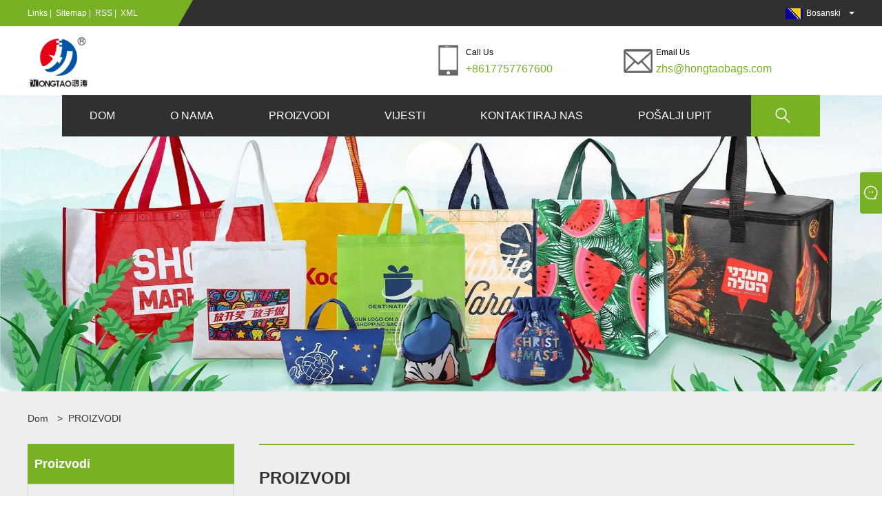

--- FILE ---
content_type: text/html; charset=utf-8
request_url: https://bs.hongtaobags.com/products.html
body_size: 8556
content:
<!DOCTYPE html>
<html lang="bs">
<head>
  <title>PROIZVODI - HONG TAO PACKING</title>
  <meta name="keywords" content="Proizvođači torbi za kupovinu, Dobavljači torbi od pamučnog platna" />
  <meta name="description" content="Kao profesionalni proizvođač i dobavljač u Kini, HONG TAO PACKING vam pruža visokokvalitetne različite ekolo&scaron;ki prihvatljive torbe. Proizvodi uključuju: torbu za kupovinu, torbu od pamučnog platna, torbu od 100% prirodnog pamuka, netkanu torbu za hlađenje, putnu torbu, torbu od jute, itd. Postoji mnogo stilova, veleprodaja i prilagođavanje su dobrodo&scaron;li." />

  <meta http-equiv="X-UA-Compatible" content="IE=edge">
<meta http-equiv="Content-Type" content="text/html; charset=UTF-8" />
<meta name="viewport" content="width=device-width,initial-scale=1,minimum-scale=1,maximum-scale=1,user-scalable=no" />
<meta name="format-detection" content="telephone=no" />
<meta name="apple-mobile-web-app-capable" content="yes" />
<meta name="apple-mobile-web-app-status-bar-style" content="black" />
<link rel="stylesheet" type="text/css" href="/templates/1007/css/product.css">
<link rel="stylesheet" type="text/css" href="/templates/1007/css/product_mobile.css">
<script>var inquirySummitType = 0;var inquiryLocation = "success.html";</script>
<link rel="canonical" href="https://bs.hongtaobags.com/products.html" />
<link rel="icon" type="image/x-icon" href="//d.hzytb.com/images/20231024/142340/798661.jpg" type="image/x-icon">
<link rel="shortcut icon" type="image/x-icon" href="//d.hzytb.com/images/20231024/142340/798661.jpg" type="image/x-icon">
<link rel="stylesheet" type="text/css" href="/templates/1007/css/clear.css">
<link rel="stylesheet" type="text/css" href="/templates/1007/css/owl.carousel.min.css">
<link rel="stylesheet" type="text/css" href="/templates/1007/css/owl.theme.default.min.css">
<link href="/templates/1007/css/style.css?v=1.3" rel="stylesheet" />
<link href="/templates/1007/css/mobile.css?v=1.3" rel="stylesheet" />
<script type="text/javascript" src="/static/js/jquery.js"></script>
<script src="/templates/1007/js/owl.carousel.js"></script>
<script src="/templates/1007/js/common.js"></script>
<link href="/templates/1007/css/iconfont.css" rel="stylesheet" />
<link rel="stylesheet" href="/templates/1007/css/ues-base.css?v=1.2" />
<script src="/static/js/layui/layui.js"></script>
<style>
.header .nav li {
    padding: 0 40px;
}
</style>
</head>
<body>
<div class="cont">
  <div class="head-wrapper container-lang-other container-lang-bs"">
    <div class="topbar">
        <div class="layout">
            <div class="heaf_map fl"> <a href="/links.html">Links</a>&nbsp;|&nbsp; <a href="/sitemap.html" target="_blank">Sitemap</a>&nbsp;|&nbsp; <a href="/rss.xml" target="_blank">RSS</a>&nbsp;|&nbsp; <a href="/sitemap.xml" target="_blank">XML</a> </div>
            <div class="language fr">
                <div class="language-info">
                    <div class="language-flag">
                        <a href="javascript:;" title="English"><b class="country-flag"><img src="/upload/lang/bs.gif" alt="Bosanski" title="Bosanski"></b><span>Bosanski</span></a>
                    </div>
                    <b class="language-ico"></b> </div>
                <div id="language-cont" class="language-cont">
                    <ul>
                                                <li><a href="https://www.hongtaobags.com" title="English"><b class="country-flag"><img title="English" alt="English" src="/upload/lang/en.gif"></b><span style="color: #000;">English</span></a></li>
                                                <li><a href="https://es.hongtaobags.com" title="Espa&ntilde;ol"><b class="country-flag"><img title="Espa&ntilde;ol" alt="Espa&ntilde;ol" src="/upload/lang/es.gif"></b><span style="color: #000;">Espa&ntilde;ol</span></a></li>
                                                <li><a href="https://pt.hongtaobags.com" title="Portugu&ecirc;s"><b class="country-flag"><img title="Portugu&ecirc;s" alt="Portugu&ecirc;s" src="/upload/lang/pt.gif"></b><span style="color: #000;">Portugu&ecirc;s</span></a></li>
                                                <li><a href="https://ru.hongtaobags.com" title="русский"><b class="country-flag"><img title="русский" alt="русский" src="/upload/lang/ru.gif"></b><span style="color: #000;">русский</span></a></li>
                                                <li><a href="https://fr.hongtaobags.com" title="fran&ccedil;ais"><b class="country-flag"><img title="fran&ccedil;ais" alt="fran&ccedil;ais" src="/upload/lang/fr.gif"></b><span style="color: #000;">fran&ccedil;ais</span></a></li>
                                                <li><a href="https://ja.hongtaobags.com" title="日本語"><b class="country-flag"><img title="日本語" alt="日本語" src="/upload/lang/ja.gif"></b><span style="color: #000;">日本語</span></a></li>
                                                <li><a href="https://de.hongtaobags.com" title="Deutsch"><b class="country-flag"><img title="Deutsch" alt="Deutsch" src="/upload/lang/de.gif"></b><span style="color: #000;">Deutsch</span></a></li>
                                                <li><a href="https://it.hongtaobags.com" title="Italiano"><b class="country-flag"><img title="Italiano" alt="Italiano" src="/upload/lang/it.gif"></b><span style="color: #000;">Italiano</span></a></li>
                                                <li><a href="https://nl.hongtaobags.com" title="Nederlands"><b class="country-flag"><img title="Nederlands" alt="Nederlands" src="/upload/lang/nl.gif"></b><span style="color: #000;">Nederlands</span></a></li>
                                                <li><a href="https://pl.hongtaobags.com" title="Polski"><b class="country-flag"><img title="Polski" alt="Polski" src="/upload/lang/pl.gif"></b><span style="color: #000;">Polski</span></a></li>
                                                <li><a href="https://ko.hongtaobags.com" title="한국어"><b class="country-flag"><img title="한국어" alt="한국어" src="/upload/lang/ko.gif"></b><span style="color: #000;">한국어</span></a></li>
                                                <li><a href="https://sv.hongtaobags.com" title="Svenska"><b class="country-flag"><img title="Svenska" alt="Svenska" src="/upload/lang/sv.gif"></b><span style="color: #000;">Svenska</span></a></li>
                                                <li><a href="https://da.hongtaobags.com" title="Dansk"><b class="country-flag"><img title="Dansk" alt="Dansk" src="/upload/lang/da.gif"></b><span style="color: #000;">Dansk</span></a></li>
                                                <li><a href="https://fi.hongtaobags.com" title="Suomi"><b class="country-flag"><img title="Suomi" alt="Suomi" src="/upload/lang/fi.gif"></b><span style="color: #000;">Suomi</span></a></li>
                                                <li><a href="https://tr.hongtaobags.com" title="T&uuml;rk"><b class="country-flag"><img title="T&uuml;rk" alt="T&uuml;rk" src="/upload/lang/tr.gif"></b><span style="color: #000;">T&uuml;rk</span></a></li>
                                                <li><a href="https://ga.hongtaobags.com" title="Gaeilge"><b class="country-flag"><img title="Gaeilge" alt="Gaeilge" src="/upload/lang/ga.gif"></b><span style="color: #000;">Gaeilge</span></a></li>
                                                <li><a href="https://ar.hongtaobags.com" title="عربى"><b class="country-flag"><img title="عربى" alt="عربى" src="/upload/lang/ar.gif"></b><span style="color: #000;">عربى</span></a></li>
                                                <li><a href="https://no.hongtaobags.com" title="norsk"><b class="country-flag"><img title="norsk" alt="norsk" src="/upload/lang/no.gif"></b><span style="color: #000;">norsk</span></a></li>
                                                <li><a href="https://ur.hongtaobags.com" title="اردو"><b class="country-flag"><img title="اردو" alt="اردو" src="/upload/lang/urdu.gif"></b><span style="color: #000;">اردو</span></a></li>
                                                <li><a href="https://cs.hongtaobags.com" title="če&scaron;tina"><b class="country-flag"><img title="če&scaron;tina" alt="če&scaron;tina" src="/upload/lang/cs.gif"></b><span style="color: #000;">če&scaron;tina</span></a></li>
                                                <li><a href="https://el.hongtaobags.com" title="&Epsilon;&lambda;&lambda;&eta;&nu;&iota;&kappa;ά"><b class="country-flag"><img title="&Epsilon;&lambda;&lambda;&eta;&nu;&iota;&kappa;ά" alt="&Epsilon;&lambda;&lambda;&eta;&nu;&iota;&kappa;ά" src="/upload/lang/el.gif"></b><span style="color: #000;">&Epsilon;&lambda;&lambda;&eta;&nu;&iota;&kappa;ά</span></a></li>
                                                <li><a href="https://my.hongtaobags.com" title="Burmese"><b class="country-flag"><img title="Burmese" alt="Burmese" src="/upload/lang/my.gif"></b><span style="color: #000;">Burmese</span></a></li>
                                                <li><a href="https://ro.hongtaobags.com" title="Rom&acirc;nă"><b class="country-flag"><img title="Rom&acirc;nă" alt="Rom&acirc;nă" src="/upload/lang/ro.gif"></b><span style="color: #000;">Rom&acirc;nă</span></a></li>
                                                <li><a href="https://bs.hongtaobags.com" title="Bosanski"><b class="country-flag"><img title="Bosanski" alt="Bosanski" src="/upload/lang/bs.gif"></b><span style="color: #000;">Bosanski</span></a></li>
                                                <li><a href="https://mi.hongtaobags.com" title="Maori"><b class="country-flag"><img title="Maori" alt="Maori" src="/upload/lang/mi.gif"></b><span style="color: #000;">Maori</span></a></li>
                                                <li><a href="https://uz.hongtaobags.com" title="O'zbek"><b class="country-flag"><img title="O'zbek" alt="O'zbek" src="/upload/lang/uz.gif"></b><span style="color: #000;">O'zbek</span></a></li>
                                            </ul>
                </div>
            </div>
        </div>
    </div>
    <div class="header">
        <div class="layout">
			            <div class="logo fl"> <a href="/" title="HONG TAO PACKING"><img src="//d.hzytb.com/images/20231024/142340/803856.jpg" alt="HONG TAO PACKING"></a> </div>
            <div class="header-contact fr">
                <div class="head-phone fl"> <span>Call Us</span> <a target="_blank" href="tel:+8617757767600" title="+8617757767600" class="clickLog" data-position="top" data-type="phone">+8617757767600</a> </div>
                <div class="head-mail fl"> <span>Email Us</span> <a target="_blank" href="/cdn-cgi/l/email-protection#f2889a81b29a9d9c9586939d90939581dc919d9f" title="zhs@hongtaobags.com" class="clickLog" data-position="top" data-type="email"><span class="__cf_email__" data-cfemail="f78d9f84b79f98999083969895969084d994989a">[email&#160;protected]</span></a> </div>
            </div>
            <div class="nav">
                <nav>
					<ul id="nav">
												<li class="">
							<a href="/" title="DOM">DOM</a>
													</li>
												<li class="">
							<a href="/about.html" title="O NAMA">O NAMA</a>
													</li>
												<li class="products">
							<a href="/products.html" title="PROIZVODI">PROIZVODI</a>
							<span></span>
							<ul id="nav1">
																<li>
									<a href="/shopping-bag/" title="Shopping Bag">Shopping Bag</a>
									<span></span>
									<ul id="nav2">
																				<li>
											<a href="/shopping-bag/vest-shopping-bag/" title="Prsluk Shopping Bag">Prsluk Shopping Bag</a>
										</li>
																				<li>
											<a href="/shopping-bag/t-shirt-shopping-bag/" title="T-Shirt Shopping Bag">T-Shirt Shopping Bag</a>
										</li>
																				<li>
											<a href="/shopping-bag/one-step-forming-shopping-bag/" title="Torba za kupovinu u jednom koraku">Torba za kupovinu u jednom koraku</a>
										</li>
																				<li>
											<a href="/shopping-bag/heat-sealed-shopping-bag/" title="Toplo zatvorena torba za kupovinu">Toplo zatvorena torba za kupovinu</a>
										</li>
																				<li>
											<a href="/shopping-bag/d-cut-shopping-bag/" title="D-Cut torba za kupovinu">D-Cut torba za kupovinu</a>
										</li>
																			</ul>
																	</li>
															</ul>
													</li>
												<li class="">
							<a href="/news.html" title="VIJESTI">VIJESTI</a>
							<span></span>
							<ul id="nav1">
																<li>
									<a href="/news/4005.html" title="COMPANY NEWS">COMPANY NEWS</a>
																	</li>
															</ul>
													</li>
												<li class="">
							<a href="/contact.html" title="KONTAKTIRAJ NAS">KONTAKTIRAJ NAS</a>
													</li>
												<li class="">
							<a href="/message.html" title="PO&Scaron;ALJI UPIT">PO&Scaron;ALJI UPIT</a>
													</li>
											</ul>
                    <div class="search current"> <span> <img src="/templates/1007/images/search.png" alt="/templates/1007/images/search.png" title="/templates/1007/images/search.png"></span>
                        <form action="/products.html" method="get">
                            <div id="search-content" class="search-content">
                                <input id="keys" name="wd" placeholder="Traži ovdje" type="text" />
                                <input id="search" data-value="Traži" type="submit" value="Traži" />
                            </div>
                        </form>
                    </div>
                    <div class="mobile"> <a href="/" id="home"></a> <span id="menu"></span> <span id="lang"></span> <span id="search_mobile"></span> </div>
                </nav>
            </div>
        </div>
    </div>
</div>

  <div class="banner"> <a class="item"><img src="//d.hzytb.com/images/20231107/173824/907764.jpg" alt="PROIZVODI" title="PROIZVODI"></a> </div>
  <div class="block">
    <div class="layout">
      <div class="layout-mobile">
        <div class="position">
          <span><a class="home" href="/">Dom</a></span>
                    <span>&gt;</span>
          <a href="/products.html" title="PROIZVODI">PROIZVODI</a>
                  </div>
        <style type="text/css">
        </style>
        <div class="product-left">
          <div class="product-nav">
            <h3>Proizvodi</h3>
            <ul>

                            <li>
                <span></span><a href="/shopping-bag/" title="Shopping Bag">Shopping Bag</a>
                                <ul>
                                    <li><a href="/shopping-bag/vest-shopping-bag/" title="Prsluk Shopping Bag">Prsluk Shopping Bag</a></li>
                                    <li><a href="/shopping-bag/t-shirt-shopping-bag/" title="T-Shirt Shopping Bag">T-Shirt Shopping Bag</a></li>
                                    <li><a href="/shopping-bag/one-step-forming-shopping-bag/" title="Torba za kupovinu u jednom koraku">Torba za kupovinu u jednom koraku</a></li>
                                    <li><a href="/shopping-bag/heat-sealed-shopping-bag/" title="Toplo zatvorena torba za kupovinu">Toplo zatvorena torba za kupovinu</a></li>
                                    <li><a href="/shopping-bag/d-cut-shopping-bag/" title="D-Cut torba za kupovinu">D-Cut torba za kupovinu</a></li>
                                  </ul>
                              </li>
                          </ul>
          </div>
          <div class="product-list">
	<h2>Novi proizvodi</h2>
	<ul>
				<li><a href="/d-cut-shopping-bag/eco-friendly-colorful-reusable-printing-non-woven-d-cut-shopping-bag" title="Ekolo&scaron;ki prihvatljiva &scaron;arena netkana torba za vi&scaron;ekratnu upotrebu s D-rezom"><img src="//d.hzytb.com/images/20231207/141243/489190.jpg?imageView2/1/w/400/h/400" alt="Ekolo&scaron;ki prihvatljiva &scaron;arena netkana torba za vi&scaron;ekratnu upotrebu s D-rezom" title="Ekolo&scaron;ki prihvatljiva &scaron;arena netkana torba za vi&scaron;ekratnu upotrebu s D-rezom" ><span>Ekolo&scaron;ki prihvatljiva &scaron;arena netkana torba za vi&scaron;ekratnu upotrebu s D-rezom</span></a></li>
				<li><a href="/heat-sealed-shopping-bag/hot-sale-heat-seal-printing-recycled-shopping-bag" title="VRUĆA AKCIJA Heat Seal Printing Recycled Shopping Bag"><img src="//d.hzytb.com/images/20231206/162234/874708.jpg?imageView2/1/w/400/h/400" alt="VRUĆA AKCIJA Heat Seal Printing Recycled Shopping Bag" title="VRUĆA AKCIJA Heat Seal Printing Recycled Shopping Bag" ><span>VRUĆA AKCIJA Heat Seal Printing Recycled Shopping Bag</span></a></li>
				<li><a href="/one-step-forming-shopping-bag/promotional-shopping-bag-one-step-forming-non-woven-bag" title="Promotivna torba za kupovinu u jednom koraku Netkana torba"><img src="//d.hzytb.com/images/20231206/160214/512785.jpg?imageView2/1/w/400/h/400" alt="Promotivna torba za kupovinu u jednom koraku Netkana torba" title="Promotivna torba za kupovinu u jednom koraku Netkana torba" ><span>Promotivna torba za kupovinu u jednom koraku Netkana torba</span></a></li>
				<li><a href="/one-step-forming-shopping-bag/one-step-forming-hot-sealing-non-woven-pp-shopping-bag" title="U jednom koraku formiranje vruće zaptivne netkane PP vrećice za kupovinu"><img src="//d.hzytb.com/images/20231206/150705/155132.jpg?imageView2/1/w/400/h/400" alt="U jednom koraku formiranje vruće zaptivne netkane PP vrećice za kupovinu" title="U jednom koraku formiranje vruće zaptivne netkane PP vrećice za kupovinu" ><span>U jednom koraku formiranje vruće zaptivne netkane PP vrećice za kupovinu</span></a></li>
				<li><a href="/t-shirt-shopping-bag/eco-friendly-non-woven-die-cut-supermarket-reusable-grocery-clothing-t-shirt-shopping-bag" title="Eko prijateljski netkani Die Cut Supermarket za vi&scaron;ekratnu upotrebu odjeća za namirnice T-shirt Torba za kupovinu"><img src="//d.hzytb.com/images/20231206/141749/720447.png?imageView2/1/w/400/h/400" alt="Eko prijateljski netkani Die Cut Supermarket za vi&scaron;ekratnu upotrebu odjeća za namirnice T-shirt Torba za kupovinu" title="Eko prijateljski netkani Die Cut Supermarket za vi&scaron;ekratnu upotrebu odjeća za namirnice T-shirt Torba za kupovinu" ><span>Eko prijateljski netkani Die Cut Supermarket za vi&scaron;ekratnu upotrebu odjeća za namirnice T-shirt Torba za kupovinu</span></a></li>
				<li><a href="/vest-shopping-bag/bio-compostable-vest-bag-biodegradable-cornstarch-t-shirt-bags" title="Biokompostabilna torba za prsluke Biorazgradive majice od kukuruznog &scaron;kroba"><img src="//d.hzytb.com/images/20231206/134942/204858.jpg?imageView2/1/w/400/h/400" alt="Biokompostabilna torba za prsluke Biorazgradive majice od kukuruznog &scaron;kroba" title="Biokompostabilna torba za prsluke Biorazgradive majice od kukuruznog &scaron;kroba" ><span>Biokompostabilna torba za prsluke Biorazgradive majice od kukuruznog &scaron;kroba</span></a></li>
				<li><a class="btn" href="/products.html"><span>Svi proizvodi</span></a></li>
	</ul>
</div>
        </div>
        <div class="product-right">
          <h1><a href="/products.html" title="PROIZVODI">PROIZVODI</a></h1>
          <div class="product-info"></div>
          <div class="product-list">
                          <div class="product-item">
              <div class="product-img"><a href="/d-cut-shopping-bag/non-woven-d-cut-shopping-bag" title="Netkana torba za kupovinu D-cut"><img src="//d.hzytb.com/images/20231207/142633/992345.jpg?imageView2/1/w/400/h/400" alt="Netkana torba za kupovinu D-cut" title="Netkana torba za kupovinu D-cut"></a></div>
              <div class="product-info"><a href="/d-cut-shopping-bag/non-woven-d-cut-shopping-bag" title="Netkana torba za kupovinu D-cut"><h3>Netkana torba za kupovinu D-cut</h3>
                <p>&quot;Netkana torba za kupovinu D-cut&quot; je torba srednje veličine D-cut dizajnirana za različite svrhe s fokusom na prilagođavanje i ekolo&scaron;ku prihvatljivost. Izrađena od PP netkanog materijala, ova torba nudi recikliranje, vi&scaron;ekratnu upotrebu i izdržljivo rje&scaron;enje za ogla&scaron;avanje, kupovinu, promocije i marketing.</p>
                </a><a class="btn" href="/d-cut-shopping-bag/non-woven-d-cut-shopping-bag" title="Netkana torba za kupovinu D-cut">Čitaj više</a><a class="btn" href="/d-cut-shopping-bag/non-woven-d-cut-shopping-bag#inquiry" title="Netkana torba za kupovinu D-cut">Pošaljite upit</a></div>
            </div>
                          <div class="product-item">
              <div class="product-img"><a href="/d-cut-shopping-bag/eco-friendly-d-cut-non-woven-bag" title="Ekolo&scaron;ki prihvatljiva netkana torba D Cut"><img src="//d.hzytb.com/images/20231207/141910/747275.jpg?imageView2/1/w/400/h/400" alt="Ekolo&scaron;ki prihvatljiva netkana torba D Cut" title="Ekolo&scaron;ki prihvatljiva netkana torba D Cut"></a></div>
              <div class="product-info"><a href="/d-cut-shopping-bag/eco-friendly-d-cut-non-woven-bag" title="Ekolo&scaron;ki prihvatljiva netkana torba D Cut"><h3>Ekolo&scaron;ki prihvatljiva netkana torba D Cut</h3>
                <p>&quot;Eco-friendly D Cut Non Woven Bag&quot; je torba srednje veličine D-cut dizajnirana za različite svrhe uz ekolo&scaron;ki pristup. Izrađena od PP netkanog materijala, ova torba nudi recikliranje, vi&scaron;ekratnu upotrebu i izdržljivo rje&scaron;enje za ogla&scaron;avanje, kupovinu, promocije i marketing.</p>
                </a><a class="btn" href="/d-cut-shopping-bag/eco-friendly-d-cut-non-woven-bag" title="Ekolo&scaron;ki prihvatljiva netkana torba D Cut">Čitaj više</a><a class="btn" href="/d-cut-shopping-bag/eco-friendly-d-cut-non-woven-bag#inquiry" title="Ekolo&scaron;ki prihvatljiva netkana torba D Cut">Pošaljite upit</a></div>
            </div>
                          <div class="product-item">
              <div class="product-img"><a href="/d-cut-shopping-bag/eco-friendly-colorful-reusable-printing-non-woven-d-cut-shopping-bag" title="Ekolo&scaron;ki prihvatljiva &scaron;arena netkana torba za vi&scaron;ekratnu upotrebu s D-rezom"><img src="//d.hzytb.com/images/20231207/141243/489190.jpg?imageView2/1/w/400/h/400" alt="Ekolo&scaron;ki prihvatljiva &scaron;arena netkana torba za vi&scaron;ekratnu upotrebu s D-rezom" title="Ekolo&scaron;ki prihvatljiva &scaron;arena netkana torba za vi&scaron;ekratnu upotrebu s D-rezom"></a></div>
              <div class="product-info"><a href="/d-cut-shopping-bag/eco-friendly-colorful-reusable-printing-non-woven-d-cut-shopping-bag" title="Ekolo&scaron;ki prihvatljiva &scaron;arena netkana torba za vi&scaron;ekratnu upotrebu s D-rezom"><h3>Ekolo&scaron;ki prihvatljiva &scaron;arena netkana torba za vi&scaron;ekratnu upotrebu s D-rezom</h3>
                <p>&quot;Eco-Friendly &Scaron;arena vi&scaron;ekratna &scaron;tampana netkana torba za kupovinu D-cut&quot; je torba srednje veličine D-cut dizajnirana za različite svrhe sa &scaron;arenim printom. Izrađena od PP netkanog materijala, ova torba nudi ekolo&scaron;ki prihvatljivo, vi&scaron;ekratno i trajno rje&scaron;enje za ogla&scaron;avanje, kupovinu, promocije i marketing.</p>
                </a><a class="btn" href="/d-cut-shopping-bag/eco-friendly-colorful-reusable-printing-non-woven-d-cut-shopping-bag" title="Ekolo&scaron;ki prihvatljiva &scaron;arena netkana torba za vi&scaron;ekratnu upotrebu s D-rezom">Čitaj više</a><a class="btn" href="/d-cut-shopping-bag/eco-friendly-colorful-reusable-printing-non-woven-d-cut-shopping-bag#inquiry" title="Ekolo&scaron;ki prihvatljiva &scaron;arena netkana torba za vi&scaron;ekratnu upotrebu s D-rezom">Pošaljite upit</a></div>
            </div>
                          <div class="product-item">
              <div class="product-img"><a href="/d-cut-shopping-bag/non-woven-d-cut-bag-shopping-grocery-tote-eco-friendly-d-cut-non-woven-bag" title="Netkana torba D izreza za kupovinu Namirnice Ekolo&scaron;ka netkana torba D-reza"><img src="//d.hzytb.com/images/20231207/140237/767219.jpg?imageView2/1/w/400/h/400" alt="Netkana torba D izreza za kupovinu Namirnice Ekolo&scaron;ka netkana torba D-reza" title="Netkana torba D izreza za kupovinu Namirnice Ekolo&scaron;ka netkana torba D-reza"></a></div>
              <div class="product-info"><a href="/d-cut-shopping-bag/non-woven-d-cut-bag-shopping-grocery-tote-eco-friendly-d-cut-non-woven-bag" title="Netkana torba D izreza za kupovinu Namirnice Ekolo&scaron;ka netkana torba D-reza"><h3>Netkana torba D izreza za kupovinu Namirnice Ekolo&scaron;ka netkana torba D-reza</h3>
                <p>&quot;Netkana torba za kupovinu prehrambenih proizvoda D-cut Eco-friendly D-cut netkana torba&quot; je torba srednje veličine dizajnirana za kupovinu i razne promotivne svrhe. Izrađena od PP netkanog materijala, ova torba nudi ekolo&scaron;ki prihvatljivo, vi&scaron;ekratno i trajno rje&scaron;enje za ogla&scaron;avanje, kupovinu, promocije i marketing.</p>
                </a><a class="btn" href="/d-cut-shopping-bag/non-woven-d-cut-bag-shopping-grocery-tote-eco-friendly-d-cut-non-woven-bag" title="Netkana torba D izreza za kupovinu Namirnice Ekolo&scaron;ka netkana torba D-reza">Čitaj više</a><a class="btn" href="/d-cut-shopping-bag/non-woven-d-cut-bag-shopping-grocery-tote-eco-friendly-d-cut-non-woven-bag#inquiry" title="Netkana torba D izreza za kupovinu Namirnice Ekolo&scaron;ka netkana torba D-reza">Pošaljite upit</a></div>
            </div>
                          <div class="product-item">
              <div class="product-img"><a href="/heat-sealed-shopping-bag/portable-reusable-eco-friendly-non-woven-fabric-shopping-bags-heat-seal-reusable-non-woven-bags-with-logo" title="Prijenosne vi&scaron;ekratne netkane torbe za kupovinu od ekolo&scaron;ki prihvatljivih netkanih torbi za vi&scaron;ekratnu upotrebu, toplinsko brtvljenje, vi&scaron;ekratne netkane torbe s logotipom"><img src="//d.hzytb.com/images/20231207/092220/171884.jpg?imageView2/1/w/400/h/400" alt="Prijenosne vi&scaron;ekratne netkane torbe za kupovinu od ekolo&scaron;ki prihvatljivih netkanih torbi za vi&scaron;ekratnu upotrebu, toplinsko brtvljenje, vi&scaron;ekratne netkane torbe s logotipom" title="Prijenosne vi&scaron;ekratne netkane torbe za kupovinu od ekolo&scaron;ki prihvatljivih netkanih torbi za vi&scaron;ekratnu upotrebu, toplinsko brtvljenje, vi&scaron;ekratne netkane torbe s logotipom"></a></div>
              <div class="product-info"><a href="/heat-sealed-shopping-bag/portable-reusable-eco-friendly-non-woven-fabric-shopping-bags-heat-seal-reusable-non-woven-bags-with-logo" title="Prijenosne vi&scaron;ekratne netkane torbe za kupovinu od ekolo&scaron;ki prihvatljivih netkanih torbi za vi&scaron;ekratnu upotrebu, toplinsko brtvljenje, vi&scaron;ekratne netkane torbe s logotipom"><h3>Prijenosne vi&scaron;ekratne netkane torbe za kupovinu od ekolo&scaron;ki prihvatljivih netkanih torbi za vi&scaron;ekratnu upotrebu, toplinsko brtvljenje, vi&scaron;ekratne netkane torbe s logotipom</h3>
                <p>&quot;Prenosive vi&scaron;ekratne netkane torbe za kupovinu od netkanog materijala za vi&scaron;ekratnu upotrebu, vi&scaron;ekratne netkane torbe sa logotipom&quot; je torba srednje veličine dizajnirana za svestranost sa toplotno zapečaćenim dizajnom i prilagodljivim logotipom. Izrađena od PP netkanog materijala, ova torba nudi prijenosno, vi&scaron;ekratno i ekolo&scaron;ki prihvatljivo rje&scaron;enje za ogla&scaron;avanje, kupovinu, promocije i marketing.</p>
                </a><a class="btn" href="/heat-sealed-shopping-bag/portable-reusable-eco-friendly-non-woven-fabric-shopping-bags-heat-seal-reusable-non-woven-bags-with-logo" title="Prijenosne vi&scaron;ekratne netkane torbe za kupovinu od ekolo&scaron;ki prihvatljivih netkanih torbi za vi&scaron;ekratnu upotrebu, toplinsko brtvljenje, vi&scaron;ekratne netkane torbe s logotipom">Čitaj više</a><a class="btn" href="/heat-sealed-shopping-bag/portable-reusable-eco-friendly-non-woven-fabric-shopping-bags-heat-seal-reusable-non-woven-bags-with-logo#inquiry" title="Prijenosne vi&scaron;ekratne netkane torbe za kupovinu od ekolo&scaron;ki prihvatljivih netkanih torbi za vi&scaron;ekratnu upotrebu, toplinsko brtvljenje, vi&scaron;ekratne netkane torbe s logotipom">Pošaljite upit</a></div>
            </div>
                          <div class="product-item">
              <div class="product-img"><a href="/heat-sealed-shopping-bag/heat-sealed-printed-shopping-reusable-totes-foldable-large-capacity-grocery-handbag-ultrasonic-non-woven-bag" title="Toplinski zapečaćene tiskane torbe za vi&scaron;ekratnu upotrebu Sklopiva torba za namirnice velikog kapaciteta ultrazvučna netkana torba"><img src="//d.hzytb.com/images/20231207/091408/139699.jpg?imageView2/1/w/400/h/400" alt="Toplinski zapečaćene tiskane torbe za vi&scaron;ekratnu upotrebu Sklopiva torba za namirnice velikog kapaciteta ultrazvučna netkana torba" title="Toplinski zapečaćene tiskane torbe za vi&scaron;ekratnu upotrebu Sklopiva torba za namirnice velikog kapaciteta ultrazvučna netkana torba"></a></div>
              <div class="product-info"><a href="/heat-sealed-shopping-bag/heat-sealed-printed-shopping-reusable-totes-foldable-large-capacity-grocery-handbag-ultrasonic-non-woven-bag" title="Toplinski zapečaćene tiskane torbe za vi&scaron;ekratnu upotrebu Sklopiva torba za namirnice velikog kapaciteta ultrazvučna netkana torba"><h3>Toplinski zapečaćene tiskane torbe za vi&scaron;ekratnu upotrebu Sklopiva torba za namirnice velikog kapaciteta ultrazvučna netkana torba</h3>
                <p>&quot;Heat Sealed Printed Shopping Totes Sklopiva torba velikog kapaciteta Ultrazvučna netkana torba za kupovinu vi&scaron;ekratne torbe&quot; je torba srednje veličine dizajnirana za promocije sa toplotno zapečaćenom toplom presa laminacijom. Izrađena od PP netkanog materijala, ova torba nudi isplativo, ekolo&scaron;ki prihvatljivo i izdržljivo rje&scaron;enje za ogla&scaron;avanje, kupovinu, promocije i marketing.</p>
                </a><a class="btn" href="/heat-sealed-shopping-bag/heat-sealed-printed-shopping-reusable-totes-foldable-large-capacity-grocery-handbag-ultrasonic-non-woven-bag" title="Toplinski zapečaćene tiskane torbe za vi&scaron;ekratnu upotrebu Sklopiva torba za namirnice velikog kapaciteta ultrazvučna netkana torba">Čitaj više</a><a class="btn" href="/heat-sealed-shopping-bag/heat-sealed-printed-shopping-reusable-totes-foldable-large-capacity-grocery-handbag-ultrasonic-non-woven-bag#inquiry" title="Toplinski zapečaćene tiskane torbe za vi&scaron;ekratnu upotrebu Sklopiva torba za namirnice velikog kapaciteta ultrazvučna netkana torba">Pošaljite upit</a></div>
            </div>
                          <div class="product-item">
              <div class="product-img"><a href="/heat-sealed-shopping-bag/heat-sealed-hot-press-laminated-promotion-ultrasonic-shopping-cheapest-price-pp-non-woven-tote-bag" title="Toplinski zapečaćena vruća presa laminirana promotivna ultrazvučna kupovina najjeftinija cijena PP netkana torba"><img src="//d.hzytb.com/images/20231206/165828/708286.jpg?imageView2/1/w/400/h/400" alt="Toplinski zapečaćena vruća presa laminirana promotivna ultrazvučna kupovina najjeftinija cijena PP netkana torba" title="Toplinski zapečaćena vruća presa laminirana promotivna ultrazvučna kupovina najjeftinija cijena PP netkana torba"></a></div>
              <div class="product-info"><a href="/heat-sealed-shopping-bag/heat-sealed-hot-press-laminated-promotion-ultrasonic-shopping-cheapest-price-pp-non-woven-tote-bag" title="Toplinski zapečaćena vruća presa laminirana promotivna ultrazvučna kupovina najjeftinija cijena PP netkana torba"><h3>Toplinski zapečaćena vruća presa laminirana promotivna ultrazvučna kupovina najjeftinija cijena PP netkana torba</h3>
                <p>&quot;Promotivna torba za kupovinu u jednom koraku&quot; je torba srednje veličine dizajnirana za promotivne svrhe sa procesom formiranja u jednom koraku. Izrađena od netkanog polipropilenskog materijala koji se može reciklirati (PP non-woven), ova torba nudi ekolo&scaron;ki prihvatljivo, vi&scaron;ekratno upotrebljivo i trajno rje&scaron;enje za ogla&scaron;avanje, kupovinu, promocije i marketing.</p>
                </a><a class="btn" href="/heat-sealed-shopping-bag/heat-sealed-hot-press-laminated-promotion-ultrasonic-shopping-cheapest-price-pp-non-woven-tote-bag" title="Toplinski zapečaćena vruća presa laminirana promotivna ultrazvučna kupovina najjeftinija cijena PP netkana torba">Čitaj više</a><a class="btn" href="/heat-sealed-shopping-bag/heat-sealed-hot-press-laminated-promotion-ultrasonic-shopping-cheapest-price-pp-non-woven-tote-bag#inquiry" title="Toplinski zapečaćena vruća presa laminirana promotivna ultrazvučna kupovina najjeftinija cijena PP netkana torba">Pošaljite upit</a></div>
            </div>
                          <div class="product-item">
              <div class="product-img"><a href="/heat-sealed-shopping-bag/hot-sale-heat-seal-printing-recycled-shopping-bag" title="VRUĆA AKCIJA Heat Seal Printing Recycled Shopping Bag"><img src="//d.hzytb.com/images/20231206/162234/874708.jpg?imageView2/1/w/400/h/400" alt="VRUĆA AKCIJA Heat Seal Printing Recycled Shopping Bag" title="VRUĆA AKCIJA Heat Seal Printing Recycled Shopping Bag"></a></div>
              <div class="product-info"><a href="/heat-sealed-shopping-bag/hot-sale-heat-seal-printing-recycled-shopping-bag" title="VRUĆA AKCIJA Heat Seal Printing Recycled Shopping Bag"><h3>VRUĆA AKCIJA Heat Seal Printing Recycled Shopping Bag</h3>
                <p>&quot;Promotivna torba za kupovinu u jednom koraku&quot; je torba srednje veličine dizajnirana za promotivne svrhe sa procesom formiranja u jednom koraku. Izrađena od netkanog polipropilenskog materijala koji se može reciklirati (PP non-woven), ova torba nudi ekolo&scaron;ki prihvatljivo, vi&scaron;ekratno upotrebljivo i trajno rje&scaron;enje za ogla&scaron;avanje, kupovinu, promocije i marketing.</p>
                </a><a class="btn" href="/heat-sealed-shopping-bag/hot-sale-heat-seal-printing-recycled-shopping-bag" title="VRUĆA AKCIJA Heat Seal Printing Recycled Shopping Bag">Čitaj više</a><a class="btn" href="/heat-sealed-shopping-bag/hot-sale-heat-seal-printing-recycled-shopping-bag#inquiry" title="VRUĆA AKCIJA Heat Seal Printing Recycled Shopping Bag">Pošaljite upit</a></div>
            </div>
                          <div class="product-item">
              <div class="product-img"><a href="/one-step-forming-shopping-bag/promotional-shopping-bag-one-step-forming-non-woven-bag" title="Promotivna torba za kupovinu u jednom koraku Netkana torba"><img src="//d.hzytb.com/images/20231206/160214/512785.jpg?imageView2/1/w/400/h/400" alt="Promotivna torba za kupovinu u jednom koraku Netkana torba" title="Promotivna torba za kupovinu u jednom koraku Netkana torba"></a></div>
              <div class="product-info"><a href="/one-step-forming-shopping-bag/promotional-shopping-bag-one-step-forming-non-woven-bag" title="Promotivna torba za kupovinu u jednom koraku Netkana torba"><h3>Promotivna torba za kupovinu u jednom koraku Netkana torba</h3>
                <p>&quot;Promotivna torba za kupovinu u jednom koraku&quot; je torba srednje veličine dizajnirana za promotivne svrhe sa procesom formiranja u jednom koraku. Izrađena od netkanog polipropilenskog materijala koji se može reciklirati (PP non-woven), ova torba nudi ekolo&scaron;ki prihvatljivo, vi&scaron;ekratno upotrebljivo i trajno rje&scaron;enje za ogla&scaron;avanje, kupovinu, promocije i marketing.</p>
                </a><a class="btn" href="/one-step-forming-shopping-bag/promotional-shopping-bag-one-step-forming-non-woven-bag" title="Promotivna torba za kupovinu u jednom koraku Netkana torba">Čitaj više</a><a class="btn" href="/one-step-forming-shopping-bag/promotional-shopping-bag-one-step-forming-non-woven-bag#inquiry" title="Promotivna torba za kupovinu u jednom koraku Netkana torba">Pošaljite upit</a></div>
            </div>
                          <div class="product-item">
              <div class="product-img"><a href="/one-step-forming-shopping-bag/reusable-shopping-bag-one-step-forming-shopping-bag-for-supermarket" title="Torba za vi&scaron;ekratnu upotrebu Torba za kupovinu u jednom koraku za supermarket"><img src="//d.hzytb.com/images/20231206/154822/189397.jpg?imageView2/1/w/400/h/400" alt="Torba za vi&scaron;ekratnu upotrebu Torba za kupovinu u jednom koraku za supermarket" title="Torba za vi&scaron;ekratnu upotrebu Torba za kupovinu u jednom koraku za supermarket"></a></div>
              <div class="product-info"><a href="/one-step-forming-shopping-bag/reusable-shopping-bag-one-step-forming-shopping-bag-for-supermarket" title="Torba za vi&scaron;ekratnu upotrebu Torba za kupovinu u jednom koraku za supermarket"><h3>Torba za vi&scaron;ekratnu upotrebu Torba za kupovinu u jednom koraku za supermarket</h3>
                <p>&quot;Torba za vi&scaron;ekratnu upotrebu za kupovinu u jednom koraku za supermarket&quot; je torba srednje veličine dizajnirana za različite svrhe sa procesom formiranja u jednom koraku. Izrađena od netkanog polipropilenskog materijala koji se može reciklirati (PP netkani materijal), ova torba nudi ekolo&scaron;ki prihvatljivo i izdržljivo rje&scaron;enje za ogla&scaron;avanje, kupovinu, promocije i marketing.</p>
                </a><a class="btn" href="/one-step-forming-shopping-bag/reusable-shopping-bag-one-step-forming-shopping-bag-for-supermarket" title="Torba za vi&scaron;ekratnu upotrebu Torba za kupovinu u jednom koraku za supermarket">Čitaj više</a><a class="btn" href="/one-step-forming-shopping-bag/reusable-shopping-bag-one-step-forming-shopping-bag-for-supermarket#inquiry" title="Torba za vi&scaron;ekratnu upotrebu Torba za kupovinu u jednom koraku za supermarket">Pošaljite upit</a></div>
            </div>
                          <div class="product-item">
              <div class="product-img"><a href="/one-step-forming-shopping-bag/eco-friendly-one-step-forming-hot-sealing-non-woven-bag-with-custom-logo" title="Ekolo&scaron;ki prihvatljiva netkana torba za toplo zaptivanje u jednom koraku sa prilagođenim logotipom"><img src="//d.hzytb.com/images/20231206/153432/493170.jpg?imageView2/1/w/400/h/400" alt="Ekolo&scaron;ki prihvatljiva netkana torba za toplo zaptivanje u jednom koraku sa prilagođenim logotipom" title="Ekolo&scaron;ki prihvatljiva netkana torba za toplo zaptivanje u jednom koraku sa prilagođenim logotipom"></a></div>
              <div class="product-info"><a href="/one-step-forming-shopping-bag/eco-friendly-one-step-forming-hot-sealing-non-woven-bag-with-custom-logo" title="Ekolo&scaron;ki prihvatljiva netkana torba za toplo zaptivanje u jednom koraku sa prilagođenim logotipom"><h3>Ekolo&scaron;ki prihvatljiva netkana torba za toplo zaptivanje u jednom koraku sa prilagođenim logotipom</h3>
                <p>&quot;Ekolo&scaron;ki prihvatljiva netkana vreća za vruće zavarivanje sa prilagođenim logotipom&quot; je vreća srednje veličine dizajnirana postupkom formiranja u jednom koraku i vrućeg zatvaranja. Izrađena od netkanog polipropilenskog materijala koji se može reciklirati (PP netkani), ova torba s ručkom je svestrano rje&scaron;enje za ogla&scaron;avanje, kupovinu, promocije i marketing. Sa prilagodljivim uzorcima i logotipima, nudi vi&scaron;ekratnu, izdržljivu i ekolo&scaron;ki prihvatljivu opciju.</p>
                </a><a class="btn" href="/one-step-forming-shopping-bag/eco-friendly-one-step-forming-hot-sealing-non-woven-bag-with-custom-logo" title="Ekolo&scaron;ki prihvatljiva netkana torba za toplo zaptivanje u jednom koraku sa prilagođenim logotipom">Čitaj više</a><a class="btn" href="/one-step-forming-shopping-bag/eco-friendly-one-step-forming-hot-sealing-non-woven-bag-with-custom-logo#inquiry" title="Ekolo&scaron;ki prihvatljiva netkana torba za toplo zaptivanje u jednom koraku sa prilagođenim logotipom">Pošaljite upit</a></div>
            </div>
                          <div class="product-item">
              <div class="product-img"><a href="/one-step-forming-shopping-bag/one-step-forming-hot-sealing-non-woven-pp-shopping-bag" title="U jednom koraku formiranje vruće zaptivne netkane PP vrećice za kupovinu"><img src="//d.hzytb.com/images/20231206/150705/155132.jpg?imageView2/1/w/400/h/400" alt="U jednom koraku formiranje vruće zaptivne netkane PP vrećice za kupovinu" title="U jednom koraku formiranje vruće zaptivne netkane PP vrećice za kupovinu"></a></div>
              <div class="product-info"><a href="/one-step-forming-shopping-bag/one-step-forming-hot-sealing-non-woven-pp-shopping-bag" title="U jednom koraku formiranje vruće zaptivne netkane PP vrećice za kupovinu"><h3>U jednom koraku formiranje vruće zaptivne netkane PP vrećice za kupovinu</h3>
                <p>&quot;Torba za kupovinu u jednom koraku za vruće zavarivanje&quot; je torba za kupovinu srednje veličine izrađena postupkom formiranja u jednom koraku i vrućeg zatvaranja. Napravljena od netkanog polipropilenskog materijala koji se može reciklirati (PP netkani materijal), ova torba s ručkama dizajnirana je za ogla&scaron;avanje, kupovinu, promocije i marketing, nudeći vi&scaron;ekratno, izdržljivo i ekolo&scaron;ki prihvatljivo rje&scaron;enje.</p>
                </a><a class="btn" href="/one-step-forming-shopping-bag/one-step-forming-hot-sealing-non-woven-pp-shopping-bag" title="U jednom koraku formiranje vruće zaptivne netkane PP vrećice za kupovinu">Čitaj više</a><a class="btn" href="/one-step-forming-shopping-bag/one-step-forming-hot-sealing-non-woven-pp-shopping-bag#inquiry" title="U jednom koraku formiranje vruće zaptivne netkane PP vrećice za kupovinu">Pošaljite upit</a></div>
            </div>
                      </div>
          <div class="pagination-container">
            <ul class="pagination"><li class="disabled"><span>&laquo;</span></li> <li class="active"><span>1</span></li><li><a href="/products.html?type=list&amp;page=2">2</a></li> <li><a href="/products.html?type=list&amp;page=2">&raquo;</a></li></ul>          </div>
        </div>
      </div>
      <div style="clear: both;"></div>
    </div>
  </div>
  <div class="footer-wrapper">
    <div class="footer-cont">
        <div class="footer-news">
            <div class="footer-news">
                <h3>Latest News</h3>
                <ul id="footer-news" class="owl-carousel owl-theme">
                                            <li>
                            <div class="news-img">
                                <a href="/news/what-materials-are-shopping-bags-made-of">
                                    <img src="//d.hzytb.com/images/20240523/143530/034609.jpg" alt="Od kojih materijala se prave torbe za kupovinu?" title="Od kojih materijala se prave torbe za kupovinu?" >
                                </a>
                            </div>
                            <div class="news-cont">
                                <h3><a href="/news/what-materials-are-shopping-bags-made-of">Od kojih materijala se prave torbe za kupovinu?</a></h3>
                                <span>2024-05-23</span>
                                <p>U modernoj kupovini torbe za kupovinu postale su neizostavan dio svakodnevnog života. Različite torbe za kupovinu ne razlikuju se samo po upotrebi i dizajnu, već i po materijalima od kojih su napravljene. Slijedi nekoliko uobičajenih materijala za izradu torbi za kupovinu i njihove karakteristike.</p>
                            </div>
                        </li>
                                            <li>
                            <div class="news-img">
                                <a href="/news/what-are-shopping-bags-called">
                                    <img src="//d.hzytb.com/images/20240523/152637/726088.jpg" alt="Kako se zovu torbe za kupovinu?" title="Kako se zovu torbe za kupovinu?" >
                                </a>
                            </div>
                            <div class="news-cont">
                                <h3><a href="/news/what-are-shopping-bags-called">Kako se zovu torbe za kupovinu?</a></h3>
                                <span>2024-05-07</span>
                                <p>Torbe za kupovinu, osnovna roba u svijetu maloprodaje, dolaze u različitim oblicima i nazivima ovisno o materijalu, dizajnu i upotrebi. Iako je pojam &quot;torba za kupovinu&quot; univerzalno shvaćen, različite vrste torbi nose specifične nazive koji ističu njihove jedinstvene karakteristike i svrhu. Razumijevanje ovih razlika može pomoći potro&scaron;ačima i trgovcima da donesu bolje informisane odluke.</p>
                            </div>
                        </li>
                                            <li>
                            <div class="news-img">
                                <a href="/news/what-are-shopping-bags-used-for">
                                    <img src="//d.hzytb.com/images/20240108/134648/034922.jpg" alt="Za &scaron;ta se koriste torbe za kupovinu?" title="Za &scaron;ta se koriste torbe za kupovinu?" >
                                </a>
                            </div>
                            <div class="news-cont">
                                <h3><a href="/news/what-are-shopping-bags-used-for">Za &scaron;ta se koriste torbe za kupovinu?</a></h3>
                                <span>2024-01-08</span>
                                <p>Torbe za kupovinu su nezaobilazna stvar u modernom životu. Oni nose mnoge važne funkcije i značenja. Torbe za kupovinu su veoma raznovrsne i imaju mnogo namena, od kupovine do za&scaron;tite životne sredine. Sada ćemo detaljno predstaviti upotrebu torbi za kupovinu.</p>
                            </div>
                        </li>
                                            <li>
                            <div class="news-img">
                                <a href="/news/new-bag-collection-unleashes-fashion-charm-a-must-have-choice-for-fashionistas">
                                    <img src="//d.hzytb.com/images/20231220/151136/186425.jpg" alt="Nova kolekcija torbi oslobađa modni &scaron;arm, izbor koji morate imati za mode" title="Nova kolekcija torbi oslobađa modni &scaron;arm, izbor koji morate imati za mode" >
                                </a>
                            </div>
                            <div class="news-cont">
                                <h3><a href="/news/new-bag-collection-unleashes-fashion-charm-a-must-have-choice-for-fashionistas">Nova kolekcija torbi oslobađa modni &scaron;arm, izbor koji morate imati za mode</a></h3>
                                <span>2023-12-20</span>
                                <p>Nedavno je modnim svijetom zavladala ludnica oko torba. Poznati modni brend lansirao je seriju novih torbi, privlačeći pažnju modne industrije. Ova kolekcija ne samo da prikazuje jedinstveni koncept dizajna brenda, već i kombinuje visokokvalitetne materijale i izuzetnu izradu, postajući novi favorit modnih ljubitelja.</p>
                            </div>
                        </li>
                                    </ul>
            </div>
        </div>
        <style type="text/css">
            .footer-nav {
                box-sizing: border-box;
                padding-right: 20px;
            }

            #content, #send1 {
                box-sizing: border-box;
                margin-top: 10px;
                padding: 0 5px;
                line-height: 30px;
                border: 0;
            }

            #content {
                width: 100%;
            }

            #send1 {
                background-color: #78b124;
                color: #fff;
            }

            #send1:hover {
                background-color: #fff;
                color: #78b124;
            }

            .footer-nav .inquiry-info {
                text-align: right;
            }
        </style>
        <div class="footer-nav">
            <h3>Proizvodi</h3>
            <ul>
                                <li><a title="Shopping Bag" href="/shopping-bag/">Shopping Bag</a></li>
                            </ul>
        </div>
        <div class="footer-nav">
            <h3>Upit za cjenik</h3>
            <p>Za upite o našim proizvodima ili cjeniku, ostavite nam svoj e-mail i mi ćemo vas kontaktirati u roku od 24 sata.</p>
            <div class="inquiry-info">
                <form class="layui-form" id="feedForm">
                    <input type="hidden" name="home_feedback" value="e5985931aa2d274eb6fe9a0a55feb093" />                    <input type="hidden" name="token_field" value="home_feedback">
                    <input type="hidden" name="is_quick" value="1">
                    <input type="text" id="content" name="email" placeholder="Tvoja e-mail adresa" valid="email" tips="Molimo unesite Vašu e-mail adresu!" class="location-url" />
                    <input type="button" id="send1" value="UPIT SADA" class="location-url">
                </form>
				<script data-cfasync="false" src="/cdn-cgi/scripts/5c5dd728/cloudflare-static/email-decode.min.js"></script><script>
					$(function(){
						$(document).on('click','.location-url',function(){
							location.href = "/message.html";
						});
					});
				</script>
            </div>
        </div>
		<style>
			.footer-cont ul li a {margin-left:0;}
		</style>
        <div class="footer-contact">
            <h3>Kontaktiraj nas</h3>
            <ul>
                <li class="cont-add"><span>No.7 Building ,Nansheng Industrial ZoneAojiang Town, Pingyang County, Wenzhou City.Zhejiang Province, China</span></li>
                <li class="cont-tel"><span>+8617757767600</span></li>                <!--<li class="cont-phone"><span>+8617757767600</span></li>-->
                <li class="cont-mail"><a href="/cdn-cgi/l/email-protection#02786a71426a6d6c6576636d606365712c616d6f"><span><span class="__cf_email__" data-cfemail="afd5c7dcefc7c0c1c8dbcec0cdcec8dc81ccc0c2">[email&#160;protected]</span></span></a></li>
                <li class="cont-skype"><span>cheney2399</span></li>            </ul>
        </div>
    </div>
    <style type="text/css">
        .footer-link {
            display: -webkit-flex;
            display: flex;
            justify-content: center;
        }

        .footer-link ul {
            width: auto;
            margin: 0;
            align-items: center;
        }
    </style>
    <div class="footer-link">
        <ul>
            <li><a href="skype:cheney2399?chat" rel="nofollow" class="skype clickLog" data-position="bottom" data-type="skype"><i class="iconfont icon-skype"></i></a></li>
<li><a href="https://api.whatsapp.com/send?l=en&phone=+8617757767600" rel="nofollow" class="Whatsapp clickLog" target="_blank" data-position="bottom" data-type="Whatsapp"><i class="iconfont icon-whatsapp"></i></a></li>
<!--            -->
<!--            -->
<!--            -->
<!--            -->
<!--            -->
<!--            <li><a href="skype:cheney2399?chat" rel="nofollow" class="skype"><span class="iconfont icon-skype"></span></a></li>-->
<!--            -->
<!--            -->
<!--            -->
<!--            <li><a href="https://api.whatsapp.com/send?l=en&phone=+8617757767600" rel="nofollow" class="Whatsapp" target="_blank"><span class="iconfont icon-whatsapp"></span></a></li>-->
<!--            -->
        </ul>
    </div>
    <div class="footer">Autorsko pravo 2023 WENZHOU HONG TAO PACKING CO.,LTD. - Sva prava zadržana &nbsp;&nbsp;<a href="/privacypolicy.html" title="Privacy Policy" style="color: #fff;">Privacy Policy</a></div>
</div>

<link rel="stylesheet" href="/static/fonts/iconfont.css" />
<link rel="stylesheet" href="/templates/1007/css/im.css" />
<div class="im">
	<label class="im-l" for="select"><i class="iconfont icon-message"></i></label>
	<input type="checkbox" id="select">
	<div class="box">
		<ul>
						<li><a class="im-list clickLog" href="https://api.whatsapp.com/send?l=en&amp;phone=+8617757767600" title="WhatsApp" target="_blank" data-position="contact" data-type="WhatsApp"><img style="width:25px;" src="//d.hzytb.com/images/20220115/182350/244387.png"><span>Whatsapp</span></a></li>
					</ul>
	</div>
</div>
  <link href="/templates/1007/css/iconfont.css" rel="stylesheet" />
<script data-cfasync="false" src="/cdn-cgi/scripts/5c5dd728/cloudflare-static/email-decode.min.js"></script><script src="/static/js/common.js"></script>
<script src="/static/js/customer_site.js?site=548146"></script>
</div>
<script defer src="https://static.cloudflareinsights.com/beacon.min.js/vcd15cbe7772f49c399c6a5babf22c1241717689176015" integrity="sha512-ZpsOmlRQV6y907TI0dKBHq9Md29nnaEIPlkf84rnaERnq6zvWvPUqr2ft8M1aS28oN72PdrCzSjY4U6VaAw1EQ==" data-cf-beacon='{"version":"2024.11.0","token":"4dbc18f9a62d4053a9f95a67fbe65ae3","r":1,"server_timing":{"name":{"cfCacheStatus":true,"cfEdge":true,"cfExtPri":true,"cfL4":true,"cfOrigin":true,"cfSpeedBrain":true},"location_startswith":null}}' crossorigin="anonymous"></script>
</body>
<script type="text/javascript">
   $(".block .product-left .product-nav ul span").each(function(){
		$(this).click(function() {
			if ($(this).siblings("ul").css("display") == "none") {
				$(this).css("background-image","url(/templates/1007/images/product_02.png)");
				$(this).siblings("ul").slideDown(500);

			}else {
				$(this).css("background-image","url(/templates/1007/images/product_01.png)");
				$(this).siblings("ul").slideUp(500);
			}
		})
	});
    $(".block .product-left .product-list h3").click(function () {
        if ($(".block .product-left .product-list ul").css("display") == "none") {
            $(".block .product-left .product-list ul").slideDown(500);
        } else {
            $(".block .product-left .product-list ul").slideUp(500);
        }
    });
</script>
</html>


--- FILE ---
content_type: text/css
request_url: https://bs.hongtaobags.com/templates/1007/css/product_mobile.css
body_size: 854
content:
@media screen and (max-width: 1199px) {
	.layout {
	    width: 100%;
	    margin: 0 auto;
	}
	.layout-mobile {
		padding: 10px;
	}
	.block .product-right .product-item .product-info  p {
		padding: 0;
	}
	.block .position {
		box-sizing: border-box;
		padding: 0 2%;
	}
	.block .classes {
		padding: 0 2%;
	}
	.block .classes .class-content img {
		max-width: 100%;
	}
	.block .class-content .news-item .news-img img {
		width: 100%;
		margin: 0;
		height: auto;
	}
	.block .class-content .news-item {
		width: 31.333333333%;
		padding: 2% 1% ;
		margin: 15px 1%;
	}
	.download-list .download-item .download-img {
		width: 10%;
		float: left;
	}
	.download-list .download-item .download-info {
		width: 86%;
		float: right;
		text-align: left;
	}
	.block .classes .contact .contact-img {
		float: right;
		width: 100%;
		text-align: center;
	}
	.block .classes .contact .contact-content {
		float: left;
		width: 100%;
		text-align: left;
	}
	.block .product-right .product-info p {
		margin-top: 30px;
		font-size: 14px;
		text-align: justify;
		color: #666;
		line-height: 150%;
	}
	.block .product-right .product-info a p {
		margin-top: 10px;
		font-size: 14px;
		text-align: justify;
		color: #666;
		line-height: 120%;
	}
	.block .product-right .product-list .product-item .product-info .btn {
		display: inline-block;
		font-size: 16px;
		font-weight: 700;
		padding: 10px 20px;
		background-color: #303030;
		color: #fff;
		margin-top: 15px;
		margin-right: 10px;
	}
	.product-view {
		position: relative;
		width: 100%;
		float: left;
	}
	.block .shown_products_a_right h3 {
		overflow: hidden;
		text-overflow: ellipsis;
		display: -webkit-box;
		-webkit-line-clamp: 5;
		-webkit-box-orient: vertical;
	}
	.block .product-right {
		float: right;
		width: 72%;
		border-top: 2px solid #78b124;
		margin-right: 1%;
	}
}

@media screen and (max-width: 768px) { 
	.block .class-content .news-item {
		width: 48%;
		padding: 2% 1% ;
		margin: 15px 1%;
	}
	.download-list .download-item .download-img {
		width: 13%;
		float: left;
	}
	.download-list .download-item .download-info {
		width: 84%;
		float: right;
		text-align: left;
	}
	.download-list .download-item .download-info a {
		display: block;
		background-color: #303030;
		color: #fff;
		padding: 5px 0;
		margin-top: 10px;
		width: 150px;
		text-align: center;
		font-weight: 700;
		font-size: 14px;
	}
	.block .product-left {
		float: left;
		width: 100%;
	}
	.block .product-left .product-list ul {
		display: none;
	}
	.block .product-right {
		float: right;
		width: 100%;
		border-top: 2px solid #78b124;
		padding: 0;
		margin: 0;
		margin-top: 10px;
		padding: 0 15px;
		box-sizing: border-box; 
	}
	.block .product-right .product-list .product-item .product-img {
		width: 100%;
	}
	.block .product-right .product-list .product-item .product-info {
		width: 100%;
	}
	.block .product-right .product-list {
		display: -webkit-flex;
		display: flex;
		flex-wrap:wrap;
		justify-content: space-between;
	}
	.block .product-right .product-list .product-item {
		width: 50%;
		box-sizing: border-box;
		display: -webkit-flex;
		display: flex;
		flex-wrap:wrap;
		justify-content: space-between;
		padding: 4% 1% 2% 1%;
		border-bottom: 1px solid #ccc;
	}
	.block .product-right .product-list .product-item .product-info .btn {
		display: block;
		width: 100%;
		font-size: 16px;
		font-weight: 700;
		padding: 10px 20px;
		background-color: #303030;
		color: #fff;
		margin-top: 15px;
		margin-right: 0;
		text-align: center;
		padding: 10px 0;
	}
	.opt {
		padding:0 2%;
	}
	#send {
		padding:0;
	}
	.opt_pt {
		padding:0 2%;
	}
	#form1 {
		padding:0 2%;
	}
	.owl-theme .owl-dots .owl-dot span {
	    width: 10px;
	    height: 5px;
	    margin-top: 10px;
	}
	.block .product-right .product-info p {
		margin-top: 30px;
		font-size: 14px;
		text-align: justify;
		color: #666;
		line-height: 150%;
		padding:0 2%;
	}
	.product-right h3 {
		padding: 0 2% ;
	}
	.block .shown_products_a_right h3 {
		padding: 0;
	}
}

@media screen and (max-width: 640px) {
	.shown_products_a_left {
		float: left;
		border: 0;
		width: 100%;
	}
	.shown_products_a_right {
		float: right;
		text-align: left;
		width: 100%;
		margin-top: 0;
	}
	.owl-carousel .owl-controls {
		margin-top: 10px;
	}
}

@media screen and (max-width: 480px) { 
	.block .product-right .product-list {
		justify-content: center;
	}
	.block .product-right .product-list .product-item {
		margin-top: 30px;
	}
	.download-list .download-item .download-img {
		width: 20%;
		float: left;
	}
	.download-list .download-item .download-info {
		width: 76%;
		float: right;
		text-align: left;
	}
	.col-l-1 {
		float: left;
		text-align: center;
		width: 100%;
	}
	.col-r-1 {
		float: right;
		text-align: center;
		width: 100%;
	}
	.block .class-content .form .form-item textarea, .block .class-content .form .form-item input {
		width: 100%;
	}
	.block .product-right .product-list .product-item {
		width: 96%;
		box-sizing: border-box;
		display: -webkit-flex;
		display: flex;
		flex-wrap: wrap;
		justify-content: space-between;
		padding: 4% 1% 2% 1%;
		border-bottom: 1px solid #ccc;
	}
	#AboutPro h3 {
		width: 50%;
		float: left;
		margin-right: 0;
		text-align: center;
	}
	.shown_products_a_left {
		float: left;
		border: 0;
		padding: 2%;
		width: 96%;
	}
	.shown_products_a_right {
		float: right;
		padding: 2%;
		text-align: left;
		width: 96%;
	}
}

--- FILE ---
content_type: text/css
request_url: https://bs.hongtaobags.com/templates/1007/css/clear.css
body_size: 405
content:
/* 清除内外边距 */
body, h1, h2, h3, h4, h5, h6, hr, p, blockquote, dl, dt, dd, ul, ol, li, pre, fieldset, lengend, button, input, textarea, th, td {
    margin: 0;
    padding: 0;
}

/* 设置默认字体 */
body, button, input, select, textarea {
    font: 12px/1 Arial, "\5b8b\4f53", sans-serif;
}

h1 {
    font-size: 18px;
}

h2 {
    font-size: 16px;
}

h3 {
    font-size: 14px;
}

h4, h5, h6 {
    font-size: 100%;
}

address, cite, dfn, em, var {
    font-style: normal;
}
/* 将斜体扶正 */
code, kbd, pre, samp, tt {
    font-family: "Courier New", Courier, monospace;
}
/* 统一等宽字体 */
small {
    font-size: 12px;
}
/* 小于 12px 的中文很难阅读，让 small 正常化 */

/* 重置列表元素 */
ul, ol {
    list-style: none;
}

/* 重置文本格式元素 */
a {
    text-decoration: none;
}

    a:hover {
        text-decoration: underline;
    }

abbr[title], acronym[title] { /* 注：1.ie6 不支持 abbr; 2.这里用了属性选择符，ie6 下无效果 */
    border-bottom: 1px dotted;
    cursor: help;
}

q:before, q:after {
    content: '';
}

/* 重置表单元素 */
legend {
    color: #000;
}

fieldset, img {
    border: none;
}

button, input, select, textarea {
    font-size: 100%; /* 使得表单元素在 ie 下能继承字体大小 */
}

/* 重置表格元素 */
table {
    border-collapse: collapse;
    border-spacing: 0;
}

/* 重置 hr */
hr {
    border: none;
    height: 1px;
}


--- FILE ---
content_type: text/css
request_url: https://bs.hongtaobags.com/templates/1007/css/style.css?v=1.3
body_size: 2866
content:
.cont{
	background-color: #eee;
}
.index .about-title h3 {
	text-transform: uppercase;
}
.index .index-title h3 {
	text-transform: uppercase;
}
.fl {
	float: left;
}
.fr {
	float: right;
}
a{
	color: #666;
}
a:hover {
	text-decoration: none;
}
.scroll-y-auto {overflow:auto;width:100%;}
.scroll-y-auto > table {min-width:800px;}
.head-wrapper .topbar {
	height: 38px;
	background: url(../images/bg-topbar.jpg) no-repeat center center;
}
.layout {
	width: 1200px;
	margin: 0 auto;
}
.layout h3 {
	color: #333;
}
.layout .heaf_map {
	color: #fff;
	line-height: 38px;
	font-size: 12px;
}
.layout .heaf_map a {
	display: inline-block;
	color: #fff;
}
.layout .language {
	line-height: 38px;
	padding: 0 20px;
	position: relative;
}
.layout .language a {
	display: inline-block;
	color: #fff;
}
.layout .language span {
	display: inline-block;
	color: #fff;
	margin-left: 5px;
}
.layout .language a img {
	vertical-align:middle;
}
.language-info .language-ico {
	display: block;
	width: 0;
	height: 0;
	border: 4px solid;
	position: absolute;
	top: 50%;
	right: 0;
	border-color: #fff transparent transparent transparent;
	border-bottom-width: 0;
	background: none;
	margin: -2px 0 0;
	padding: 0;
}
.language-cont {
	height: 400px;
	overflow: hidden;
	overflow-y:auto;
	z-index: 999;
	background-color: #fff;
	border: 1px solid #eee;
	position: absolute;
	right: 0;
	display: none;
}
.language:hover .language-cont {
	display: block;
}
.language-cont ul li {
	line-height: 40px;
	width: 100px;
	padding-left: 5px;
	display: block;
	border-bottom: 1px solid #eee;
}
.header {
	height: 100px;
	background-color: #fff
}
.header .logo a {
	line-height: 100px;
}
.header .logo img {
	max-height: 90px;
	vertical-align:middle;
}
.header-contact {
	padding: 26px 0;
}
.header .header-contact .head-phone {
	background-image: url(../images/phone.png);
	background-repeat: no-repeat;
}
.header .header-contact .head-phone,
.header .header-contact .head-mail {
	padding-left: 50px;
	padding-right: 100px;
}
.header .header-contact .head-mail {
	margin-right: 20px;
	background-image: url(../images/mail.png);
	background-repeat: no-repeat;
}
.header .header-contact span,
.header .header-contact a {
	display:block;
	font-size: 12px; 
	line-height: 24px;
}
.header .header-contact a {
	color: #78b124;
	font-size: 16px; 
}
.header .nav {
	position: fixed;
	top: 138px;
	width: 1100px;
	margin-left: 50px;
	z-index: 99;
	background: #303030;
	/*-webkit-transform: skew(-30deg);
	-moz-transform: skew(-30deg);
	-o-transform: skew(-30deg);
	transform: skew(-30deg);*/
}
.header .nav ul {
	float: left;
}
.header .nav li {
	float: left;
	padding: 0 45px;
}
.header .nav li:hover {
	background-color: #78b124;
}
.header .nav li a {
	display: block;
	font-size: 16px;
	line-height: 2;
	padding: 14px 0;
	color: #fff;
	/*-webkit-transform: skew(30deg);
	-moz-transform: skew(30deg);
	-o-transform: skew(30deg);
	transform: skew(30deg);
	text-transform: uppercase;*/
}
.header .nav ul li {
	position: relative;
}

.mobile {
	display: none;
}
.nav ul li ul {
	display: none;
	position: absolute;
	width: 200px;
	/*-webkit-transform: skew(30deg);
	-moz-transform: skew(30deg);
	-o-transform: skew(30deg);
	transform: skew(30deg);*/
	background-color: #303030;
	left: 0;
}
.header .nav ul li ul li a {
	font-size: 14px;
	-webkit-transform: skew(0deg);
	-moz-transform: skew(0deg);
	-o-transform: skew(0deg);
	transform: skew(0deg);
}
.header .nav ul li ul li ul {
	-webkit-transform: skew(0deg);
	-moz-transform: skew(0deg);
	-o-transform: skew(0deg);
	transform: skew(0deg);
	left: 200px;
	top: 0;
}
.header .nav ul li ul li {
	display: block;
	float: none;
}
.nav ul li ul li ul {
	display: none;
}
.nav ul li:hover ul {
	display: block;
}
.nav ul li:hover ul li ul {
	display: none;
}
.nav ul li:hover ul li:hover ul {
	display: block;
}
.header .nav .search {
	float: right;
}
.header .nav .search span {
	display: block;
	height: 60px;
	padding:0 30px;
	color: #fff;
	/*-webkit-transform: skew(30deg);
	-moz-transform: skew(30deg);
	-o-transform: skew(30deg);
	transform: skew(30deg);*/
}
.header .nav .search span img {
	padding: 14px 0;
	width: 80%;
}
.search-content {
	display: none;
	position: absolute;
	background-color: #eff8f3;
	padding: 0 20px;
	right: 0;
}
/*
.search-content #keys,
.search-content #search {
	-webkit-transform: skew(30deg);
	-moz-transform: skew(30deg);
	-o-transform: skew(30deg);
	transform: skew(30deg);
}*/
.search-content #keys {
	line-height: 38px;
	border: 1px solid transparent;
	background-color: #eff8f3;
	margin-right: 32px;
	padding: 0 5px;
}
.search-content #search {
	position: absolute;
	right: 12px;
	width: 20px;
	height: 20px;
	padding: 19px;
	border: 1px solid transparent;
	background: url(../images/search1.png) no-repeat center center;
}
.search-content #keys:hover {
	border: 1px solid #e5fdc0;
}
.search-content #search:hover {
	border: 1px solid #68a908;
}
.search-content #keys:focus {
	border: 1px solid #68a908;
}
#owl-banner .owl-dots {
	position: absolute;
	bottom: 0;
	left: 50%;
	transform: translate(-50%, -50%);
}
.owl-theme .owl-dots .owl-dot.active span, .owl-theme .owl-dots .owl-dot:hover span {
	background: #78b124;
}
.owl-theme .owl-dots .owl-dot span {
	background: #303030;
}
.owl-theme .owl-dots .owl-dot span {
	width: 50px;
	height: 5px;
}
.index {
	margin: 70px 0 30px 0;
}
.index .index-product {
	width: 1220px;
}
.index .index-title {
	margin-bottom: 30px;
}
.index .index-title h3 {
	text-align: center;
	font-size: 20px;
	background-image: url(../images/bg_title.png);
	background-repeat: no-repeat;
	line-height: 60px;
	background-position: 55%;
}
.index .index-product .item {
	display: block;
	float: left;
	width: 285px;
	margin-right: 20px;
	margin-bottom: 20px;
}
.index .index-product .item img {
	width: 100%;
}
.index .index-product .item h3 {
	display: block;
	height: 40px;
	line-height: 40px;
	font-size: 16px;
	text-align: center;
	background-color: #fff;
	font-weight: normal;
	white-space: normal;
    overflow: hidden;
    text-overflow: ellipsis;
}

.index .about-title {
	float: left;
	height: 480px;
}
.index .title-bg {
	width: 300px;
	height: 480px;
	background-image: url(../images/about_title.png);
	background-repeat: no-repeat;
	background-position:center;
	background-position-y:40px;
}
.index .about-title h3 {
	font-size: 24px;
	line-height: 260px;
	margin-left: 20px;
	color: #78b124;
}
.index .about-title a {
	margin-top: 90px;
	display: block;
	margin-left: 60px;
	color: #78b124;
}
.index .about-title a span {
	display: inline-block;
	width: 20px;
	height: 20px;
	line-height: 20px;
	font-size: 14px;
	text-align: center;
	border-radius: 10px;
	background-color: #78b124;
	margin-left: 10px;
	color: #fff;
}

.about {
	background-position: 0 center;
	background-color: #fff;
}

.index .about-content {
	box-sizing: border-box;
	width: 900px;
	background-color: #fff;
	height: 480px;
	float: right;
	padding: 50px 0 50px 30px ;
}
.index .about-content .about-tit {
	display: block;
	font-size: 28px;
	font-weight: 700;
	line-height: 1.2;
}
.index .about-content .product-info .about-tit {
	line-height: 1.3;
	color: #FFF;
}
.index .about-content .about-tit:after {
	content: "";
	display: block;
	background-color: #78b124;
	width: 20px;
	height: 3px;
	margin-top: 10px;
}
.index .about-content .about-desc {
	margin-top: 20px;
	line-height: 150%;
	font-size: 16px;
	color: #666;
	text-align: justify;
}

.index .about-content .about-desc .home-about-more {
	margin-top: 30px;
}
.index .about-content .about-desc .home-about-more a {
	padding: 10px 30px;background-color: #78b124; color:#FFF;
}

.product .about-content {
	background-color: #303030;
	margin: 0;
	padding: 40px 0 20px 20px;
	height: auto;
}
.product .about-content ul li {
	width: 33%;
	float: left;
	margin-right: .3333333%;
	margin-top: 2px;
	position: relative;
}
.product .about-content ul li img {
	width: 100%;
}
.product .about-content ul li .product-info {
	width: 100%;
	height: 100%;
	text-align: center;
	background-color: #78b124;
	opacity: 0;
	color: #fff;
	position: absolute;
	top: 0;
	display: -webkit-flex; /* Safari */
	display: flex;
	justify-content: center;
	align-items: center;
}
.product .about-content ul li .product-info:hover {
	opacity: 1;
	background-color: rgba(120,177,36,0.8);	
}
.product .about-content span {
	color: #fff;
}
.product .about-content span::after {
	display: none;
}

.product {
	background: url(../images/product_bg.png) no-repeat 100% 100%;
	background-attachment: fixed;
}

.services {
	background: url(../images/about-bg.png) no-repeat 100% 100%;
	background-attachment: fixed;
}

.services .about-content {
	position: relative;
}
.services .about-content span {
    display: block;
    font-size: 14px;
    font-weight: 700;
    line-height: 30px;
    color: #fff;
}
.services .about-content ul {
	width: 100px;
}
.services .about-content li {
	padding-left: 10px;
}
.services .about-content span::after {
	height: 1px;
	background-color: #fff;
}
.services .about-content b {
	font-size: 40px;
	line-height: 60px;
	color: #fff;
}
.services .about-content {
	padding: 40px 0 20px 20px;
	height: auto;
}

.services .about-content .service-content {
	width: 700px;
	position: absolute;
	top: 50%;
	left: 160px;
	transform: translate(0%, -50%);
	display: none;
}

.services .about-content .service-content span {
	display: block;
	font-size: 20px;
	font-weight: 700;
	line-height: 30px;
	color: #333;
	margin-top: 20px;
}

.services .about-content .service-content span:after {
	background-color: #78b124;
	height: 2px;
	width: 40px;
	margin-top: 10px;
}

.footer-wrapper {
	background-color: #303030;
	padding: 60px 0 30px 0;
}
.footer-cont {
	width: 1200px;
	margin: 0 auto;
	display: -webkit-flex; /* Safari */
  	display: flex;
  	justify-content: space-between;
}
.footer-cont .footer-contact,
.footer-cont .footer-nav,
.footer-cont .footer-news {
	width: 300px;
	color: #fff;
}
.footer-cont .footer-contact a,
.footer-cont .footer-nav a,
.footer-cont .footer-news a {
	display: block;
	color: #fff;
}
.footer-cont .footer-contact span,
.footer-cont .footer-nav span,
.footer-cont .footer-news span {
	display: block;
	color: #fff;
}

.footer-cont h3 {
	font-size: 20px;
	margin-bottom: 20px;
}
.footer-cont ul li span,
.footer-cont ul li a{
	font-size: 14px;
	line-height: 20px;
	margin-bottom: 10px;
}
.footer-cont ul li a {
	margin-left: 20px;
}
.footer-cont ul li span {
	margin-left: 25px;
}
.footer-contact ul .cont-add {
	background:url(../images/add.png);
	background-repeat: no-repeat;
}
.footer-contact ul .cont-phone {
	background:url(../images/tel.png);
	background-repeat: no-repeat;
}
.footer-contact ul .cont-mail {
	background:url(../images/e-mail.png);
	background-repeat: no-repeat;
}
.footer-contact ul .cont-fax {
	background:url(../images/fax.png);
	background-repeat: no-repeat;
}
.footer-contact ul .cont-tel {
	background:url(../images/tel1.png);
	background-repeat: no-repeat;
}
.footer-contact ul .cont-skype {
	background:url(../images/skype1.png);
	background-repeat: no-repeat;
}
.footer-nav ul li {
	background:url(../images/trigle.png);
	background-repeat: no-repeat;
}

.footer-cont ul li p {
	overflow: hidden;
	/*text-align: justify;*/
	overflow: hidden;
	text-overflow: ellipsis;
	display: -webkit-box;
	-webkit-line-clamp: 3;
	-webkit-box-orient: vertical;
}

#footer-news .owl-dots .owl-dot span {
	width: 10px;
	height: 5px;
	background-color: #fff;
}
#footer-news .owl-dots .owl-dot.active span, 
#footer-news .owl-dots .owl-dot:hover span {
	background: #78b124;
	background-color: rgb(120, 177, 36);
}
#footer-news .news-img {
	width: 80px;
	float: left;
}
#footer-news .news-img a {
	margin: 0;
}
#footer-news .news-cont {
	width:210px;
	float: left;
}
#footer-news .news-cont h3 {
	font-weight: normal;
	margin: 0;
}

#footer-news .news-cont a {
	overflow: hidden;
	text-overflow: ellipsis;
	display: -webkit-box;
	-webkit-line-clamp: 1;
	-webkit-box-orient: vertical;
}
#footer-news .news-cont a,
#footer-news .news-cont span,
#footer-news .news-cont p{
	margin-left: 10px;
}
#footer-news .news-cont span{
	-webkit-transform: skew(-30deg);
	-moz-transform: skew(-30deg);
	-o-transform: skew(-30deg);
	transform: skew(-30deg);
	color: #ccc;
}

#footer-news .news-img img {
	width: 100%
}
.footer-link ul {
	width: 1200px;
	margin:0 auto;
	display: -webkit-flex; /* Safari */
  	display: flex;
  	justify-content: center;
}
.footer-link ul li {
	padding:30px 10px 10px 10px;
}
.footer {
	padding: 10px 0;
	text-align: center;
	color: #fff;
	font-size: 14px;
}

.service-title .first {
	background-color: #030303;
}
.service-title .second {
	background-color:#303030;
}
.service-title .third {
	background-color:#4c4c4c;
}
.service-title .forth {
	background-color:#666666;
}
.service-title .fifth {
	background-color:#818181;
}
.service-title .sixth {
	background-color:#9a9a9a;
}
.current {
	background-color: #78b124;
	display: block;
}
.services .about-content  .service-title .current {
	background-color: #78b124;
	display: block;
	position: relative;
}
.services .about-content  .service-title .current:after {
	content: "";
	display: block;
	background-image: url(../images/trigle.png);
	width: 12px;
	height: 20px;
	position: absolute;
	right: -10px;
	top: 50%;
	transform: translate(0,-50%);
}
.services .about-content .current {
	display: block;
	background-color: inherit;
}

.index-product .item {
	position: relative;
}
.index-product .item .product-info {
	width: 100%;
	height: 100%;
	text-align: center;
	background: url(../images/cp.png) no-repeat center center;
	background-size: 30%;
	background-color: #78b124;
	opacity: 0;
	color: #fff;
	position: absolute;
	top: 0;
}
.index-product .item .product-info:hover {
	opacity: 1;
	background-color: rgba(120,177,36,0.8);
}
.index-product .item .product-info span {
	background: inherit;
}

.im-l {
    background-color: #78b124 !important; 
}
.im .box {
    background-color: #78b124 !important;
}

--- FILE ---
content_type: text/css
request_url: https://bs.hongtaobags.com/templates/1007/css/mobile.css?v=1.3
body_size: 1941
content:
@media screen and (max-width: 1200px) { 
    body {
            overflow-x: hidden;
    }
    .layout {
        width: 100%;
        margin: 0 auto;
        padding: 0 5px;
        box-sizing: border-box;
    }
    .header .nav li {
        float: left;
        padding: 0 20px;
    }
    .header .nav {
        width: 92%;
        margin-left: 4%;
    }
    .header .nav .search span {
        padding: 0 20px;
    }
    .index .index-product {
        width: 100%;
    }
    .index .index-product .item {
        display: block;
        float: left;
        width: 31.3333%;
        margin: 0 1%;
        margin-bottom: 20px;
    }
    .index .index-product {
        width: 100%;
    }

    .index .about-title {
        float: left;
        height: 480px;
        width: 30%;
    }

    .index .title-bg {
        width: 100%;
        height: 480px;
        background-image: url(../images/about_title.png);
        background-repeat: no-repeat;
        background-position: center;
        background-position-y: 40px;
    }

    .index .about-content span {
        display: block;
        font-size: 20px;
        font-weight: 700;
        line-height: 40px;
    }

    .index .about-content {
        box-sizing: border-box;
        width: 68%;
        background-color: #fff;
        height: 480px;
        overflow: hidden;
        float: right;
        padding: 20px 15px;
    }

    .index .about-title h3 {
        font-size: 20px;
        line-height: 260px;
        margin-left: 20px;
        color: #78b124;
    }

    .product .about-content {
        background-color: #303030;
        overflow: visible;
        height: auto;
    }

    .services .about-content {
        overflow: visible;
        height: auto;
    }

    .index .about-content p {
        margin-top: 10px;
        line-height: 120%;
        font-size: 14px;
        color: #666;
        text-align: justify;
    }

    .product {
        background: inherit;
    }

    .index .about-title a {
        margin-top: 90px;
        display: block;
        margin-left: 0;
        color: #78b124;
        text-align: center;
    }

    .services .about-content ul {
        width: 15%;
    }

    .services .about-content span {
        display: block;
        font-size: 14px;
        font-weight: 700;
        line-height: 18px;
        color: #fff;
        word-break: break-all;
        padding-top: 3px;
    }

    .services .about-content li {
        padding: 0 3px;
    }

    .services .about-content .service-content {
        width: 75%;
        position: absolute;
        top: 50%;
        left: 20%;
        transform: translate(0%, -50%);
    }

        .services .about-content .service-content img {
            width: 100%;
            text-align: center;
        }

    .footer-cont {
        width: 100%;
        display: -webkit-flex;
        display: flex;
        flex-wrap: wrap;
        justify-content: space-between;
    }

        .footer-cont .footer-contact, .footer-cont .footer-nav, .footer-cont .footer-news {
            box-sizing: border-box;
            width: 50%;
            padding: 20px 30px 10px 30px;
            border-bottom: 1px solid #666;
        }

    .footer-link ul {
        width: 100%;
        margin: 0 auto;
        display: -webkit-flex;
        display: flex;
        justify-content: center;
    }

    .footer-wrapper {
        background-color: #303030;
        padding: 30px 0 30px 0;
    }

	.index-inquiry-form-box {padding: 0 10px;}

}
@media screen and (max-width: 991px) {
    .layout {
        padding: 0;
    }
    .fl {
        float: none;
    }

    .fr {
        float: none;
    }

    .head-wrapper .topbar {
        background: inherit;
        height: 0;
    }

    .head-wrapper .topbar .language-info {
        display: none;
    }

    .layout .heaf_map {
        display: none;
    }

    .header .logo {
        text-align: center;
    }

    .header-contact {
        display: none;
    }

    .header .nav nav ul {
        display: none;
        position: absolute;
        width: 60%;
        background-color: #303030;
        top: -100px;
        z-index: 9999;
    }

    .header .nav nav ul ul {
        position: static;
        width: 100%;
    }

    .header .nav li li {
        float: none;
        padding: 0 5px;
    }

    .header .nav li {
        float: none;
        padding: 0 30px;
    }
	.header .nav li::after {
		content: " ";
		display: block;
		clear: both;
	}

    .header .nav li a {
        display: block;
        font-size: 14px;
        line-height: 2;
		padding: 15px 0;
        color: #fff;
        -webkit-transform: skew(0);
        -moz-transform: skew(0);
        -o-transform: skew(0);
        transform: skew(0);
    }

    .header .nav nav:after {
        content: "";
    }

    .header .nav {
        position: absolute;
        width: 100%;
        height: 50px;
        margin-left: 0;
        background: #303030;
        -webkit-transform: skew(0deg);
        -moz-transform: skew(0deg);
        -o-transform: skew(0deg);
        transform: skew(0deg);
    }

        /*.header .nav ul {
            float: none;
        }*/

        #nav {
            overflow: scroll;
        }

        #nav li a {
            border-bottom: 1px solid #666;
        }

        #nav li span {
            background: url(../images/product_03.png);
            display: block;
            width: 15px;
            height: 15px;
            position: absolute;
            right: 0;
            top: 20px;
            transform: translate(-50%,0%);
        }

		#nav li li span {
			right: -25px;
		}

    .nav ul li ul {
        width: auto;
        -webkit-transform: skew(0);
        -moz-transform: skew(0);
        -o-transform: skew(0);
        transform: skew(0);
    }

    .mobile {
        display: block;
        width: 100%;
        height: 50px;
    }

        .mobile span {
            display: block;
            float: left;
            width: 25%;
            height: 50px;
        }

        .mobile a {
            display: block;
            float: left;
            width: 25%;
            height: 50px;
        }

    #home {
        background: url(../images/home.png) no-repeat center center;
    }

    #menu {
        background: url(../images/menu.png) no-repeat center center;
    }

    #lang {
        background: url(../images/lang.png) no-repeat center center;
    }

    #search_mobile {
        background: url(../images/search12.png) no-repeat center center;
    }

    .header .nav .search {
        float: none;
        position: absolute;
        right: 0;
        top: 50px;
        width: 100%;
    }

    .header .nav .current {
        background: inherit;
    }

    .header .nav .search span {
        display: none;
    }

        .header .nav .search span img {
            padding: 0;
            width: 80%;
        }

    .search-content {
        background-color: #fff;
        padding: 0;
        width: 100%;
        z-index: 99;
        text-align: center;
        padding: 10px 0;
    }

        .search-content #keys {
            box-sizing: border-box;
            line-height: 38px;
            border: 1px solid #eee;
            background-color: #fff;
            margin: 0;
            padding: 0 5px;
            width: 80%;
        }

        .search-content #keys, .search-content #search {
            -webkit-transform: skew(0);
            -moz-transform: skew(0);
            -o-transform: skew(0);
            transform: skew(0);
        }

        .search-content #search {
            position: static;
            width: 80%;
            margin-top: 10px;
            padding: 0;
            text-align: center;
            background: inherit;
            padding: 0 5px;
            line-height: 38px;
            font-size: 16px;
            height: auto;
            background-color: #303030;
            color: #fff;
        }

    .language-cont {
        width: 100%;
        top: 150px;
        height: 300px;
    }

        .language-cont ul {
            padding: 5px;
        }

            .language-cont ul li {
                line-height: 40px;
                width: 25%;
                padding-left: 0;
                float: left;
                border-bottom: 1px solid #eee;
                text-align: center;
            }

    #owl-banner {
        margin-top: 50px;
        z-index: 1;
    }
    .header .nav li:hover {
        background: inherit;
    }

    .nav ul li:hover ul {
        display: none;
    }
}

@media screen and (max-width: 768px) {
	.banner {margin-top: 50px;}
    .index .index-product .item {
        display: block;
        float: left;
        width: 46%;
        margin: 2%;
    }

	.index .about-content .about-desc .ues-clear {text-align: center;}

    .index .title-bg {
        box-sizing: border-box;
        width: 100%;
        background-image: url(../images/bg_title.png);
        background-repeat: no-repeat;
        background-position: center;
        background-position-y: center;
        height: auto;
        padding: 20px;
    }

    .index .about-title {
        float: left;
        height: auto;
        width: 100%;
    }

        .index .about-title h3 {
            font-size: 20px;
            line-height: 60px;
            margin-left: 0;
            text-align: center;
            color: #78b124;
        }

    .index .title-bg a {
        display: none;
    }

    .about {
        background-position: 0;
        background-position-y:center; 
        background-size: 100%;
    }

    .index .about-content {
        box-sizing: border-box;
        width: 100%!important;
        background-color: rgba(255,255,255,0.2);
        height: auto;
        overflow: visible;
        float: right;
        padding: 20px 15px;
    }

        .index .about-content span {
            text-align: center;
            color: #fff;
        }

            .index .about-content span::after {
                position: relative;
                left: 50%;
                transform: translate(-50%,-50%);
            }

        .index .about-content p {
            margin-top: 10px;
            line-height: 120%;
            font-size: 14px;
            color: #fff;
            text-align: justify;
        }

    .product .about-content ul li {
        width: 46%!important;
        float: left;
        margin: 2%;
        position: relative;
    }

    .services {
        background: url(../images/about-bg.png) no-repeat;
        background-position: 0;
        background-position-y: center;
        background-attachment: fixed;
    }

        .services .about-content {
            background: inherit;
        }

            .services .about-content p {
                color: #666;
            }

    .footer-cont .footer-contact, .footer-cont .footer-nav, .footer-cont .footer-news {
        box-sizing: border-box;
        width: 100%;
        padding: 20px 30px 10px 30px;
        border-bottom: 1px solid #666;
    }
}


--- FILE ---
content_type: application/javascript
request_url: https://bs.hongtaobags.com/static/js/layui/extend/dialog.js
body_size: 1525
content:
// layerPC端扩展
layui.define('layer',function(exports){
	"use strict";
	var layer = layui.layer,$ = layui.jquery,
	dialog = {
		open: function(url,title,width,height,dialog_full) {
			var ismaxmin,onend,onsuccess,oncancel;
			var obj = url;
			// 以{url:'',title:'',width:0,height:0,end:func,success:func,cancel:func,maxmin:true} 方式设置数据，第二个参数不为空，覆盖{title:''}
			if (typeof(obj)==='object') {
				url = obj.url;
				title = title || obj.title;
				width = obj.width;
				height = obj.height;
				onend = obj.end;
				onsuccess = obj.success;
				oncancel = obj.cancel;
				dialog_full = obj.maxmin==true?1:0;
			}
			url = url || 'http://www.baidu.com/';
			title = title || '信息提示框';
			if (height == undefined || height==0){height=($(window).height()-60)+'px';ismaxmin=true;}else{height=height+'px';ismaxmin=false;}
			if (width  == undefined || width==0){
				width=($(window).width()-60)+'px';ismaxmin=true;
			}else if(width == 'percent') { // 宽度百分比显示
				width = ($(window).width() * 0.8) + 'px';
			}else{
				width=width+'px';ismaxmin=false;
			}
			if (dialog_full==1) ismaxmin=false;
			var p = { type: 2,title: title,area: [width, height],maxmin: ismaxmin,content: url,end:function(){if (typeof(onend)==="function") {onend();}},success:function(layero,index){if (typeof(onsuccess)==="function") {onsuccess(layero,index);}},cancel:function(index,layero){if (typeof(oncancel)==="function") {oncancel(layero,index);}} };
			var lay = layer.open(p);
			if (dialog_full==1) layer.full(lay);
		},
		alert: function(msg,url,success) {
			var type = 1;
			if (success==undefined) type = 7;
			layer.alert(msg,{title:'提示',closeBtn:0,icon:type,yes:function(index){
				if (typeof(url) === "function") {
					url.call(this);
				} else {
					url = url || '';
					if (url != '') location.href = url;
				}
				layer.close(index);
			}});
		},
		alert2: function(msg,p,success) { // p:三种方式：第一种不填参数，当前页重载；第二种回调函数；第三种任意值父窗口重载
			var ele = this;
			var type = 7;
			if (success==undefined) type = 1;
			layer.alert(msg,{title:'提示',closeBtn:0,icon:type,yes:function(index){
				if (p==undefined) {
					ele.reload();
				} else if (typeof(p) === "function") {
					p.call(this);
					layer.close(index);
				} else {
					parent.location.reload();
				}
			}});
		},
		confirm: function(msg,callback) { // confirm框，可使用回调函数
			layer.confirm(msg,{title:'询问',icon:0},function(index){
				if (typeof(callback) === "function") callback.call(this);
				layer.close(index);
			});
		},
		msg: function(content,callback,success) {
			if (typeof(callback) !== "function") callback = null;
			if (success==undefined) {
				layer.msg(content,{icon:7,time:2000,anim:6},callback);
			} else {
				layer.msg(content,{icon:1,time:1500},callback);
			}
		},
		tips: function(title,callback) {
			if (typeof(callback) !== "function") callback = null;
			layer.msg(title,{time:2000},callback);
		},
		layerTips: function(msg,obj,pos,color) {
			// layer提示信息 obj:在哪个位置提示（可以是#id或.class） pos位置:1上2右3下4左 color:提示背景颜色
			pos = pos || 2;
			color = color || '#F55829';
			layer.tips(msg,obj,{tips: [pos, color]});
		},
		loading: function(icon) {// 加载框，不会自动关闭，需要配合close(index)使用
			icon = icon || 0;
			return layer.load(icon,{shade:[0.1,'#fff']}); // 返回index
		},
		close: function(index) {
			if (typeof(index)==="undefined") {
				// 没填参数，关闭最新打开的一个窗口
				var _index = $('.layui-layer').last().attr('times');
				layer.close(_index);
			} else if (typeof(index)==="number") {
				layer.close(index);
			} else {
				layer.closeAll();
			}
		},
		reload: function(p){// 重载当前窗口
			if (p==undefined) {
				location.reload();
			} else {
				parent.location.reload();
			}
		},
		refresh: function(p){// 刷新当前窗口
			if (p==undefined) {
				location.href = location.href;
			} else {
				parent.location.href = parent.location.href;
			}
		},
		resize: function(){// 重置iframe窗口大小，不要使用parent调用resize
			var index = parent.layui.layer.getFrameIndex(window.name); //获取窗口索引
			parent.layui.layer.iframeAuto(index);
			var layero = parent.$('#layui-layer' + index);
			var offsetTop = ($(parent.window).height() - layero.outerHeight())/2;
			layero.css({top:offsetTop});
		}
	};
	exports('dialog', dialog);
});

--- FILE ---
content_type: application/x-javascript
request_url: https://bs.hongtaobags.com/index.php/Api/tongji?site=548146&r=0.02387792950772827
body_size: 1887
content:
(function(){
var _Debug;
var _OurplusType;
var _OurplusShow;
var _OurplusShowStr='';
var _OurplusCountPage = 'https://tongji.hzytb.com/ua.gif';
var _SiteId = 548146;
var _Random = 1764470324.309;
var _cookie = '0025e04d8fee78df2d86fe9f9aa6d3bc';

var _OurplusPageurl = escape(top.location.href);
var _OurplusReferer = escape(top.document.referrer);
var _OurplusLanguage = (navigator.systemLanguage?navigator.systemLanguage:navigator.language);
var _OurplusColor = screen.colorDepth;
var _OurplusScreenSize = screen.width + 'x' + screen.height;
var _OurplusCharset = document.charset;

var _OurplusFirstTime;
var _OurplusLastTime;
_OurplusFirstTime = _OurplusReadCookie( '_OurplusFirstTime' );
if( _OurplusFirstTime == '' )
{
	_OurplusFirstTime = GetTime();
	_OurplusLastTime = _OurplusFirstTime;
	_OurplusWriteCookie( '_OurplusFirstTime', _OurplusFirstTime, 10000 );
} else{
	_OurplusLastTime = GetTime();
}
if( _OurplusType == null ) {
	_OurplusType = 1;
}

_OurplusReturnCount = _OurplusReadCookie( '_OurplusReturnCount' );
_OurplusReturnCount = _OurplusReturnCount == '' ? 0 : _OurplusReturnCount;
_OurplusReturnTime = _OurplusReadCookie( '_OurplusReturnTime' );
if( _OurplusReturnTime == '' )
{
	_OurplusReturnTime = GetTime();
	_OurplusWriteCookie( '_OurplusReturnTime', _OurplusReturnTime, 10000 );
}

Temp = _OurplusReturnTime.split( '-' )
_OurplusReturnTimeDate = new Date(Temp[0], Temp[1]-1, Temp[2], Temp[3], Temp[4], Temp[5] );
_OurplusNowTimeDate = new Date();

if( _OurplusNowTimeDate - _OurplusReturnTimeDate >= 43200000 )
{
	_OurplusWriteCookie( '_OurplusReturnCount', ++_OurplusReturnCount, 10000 );
	_OurplusWriteCookie( '_OurplusReturnTime', GetTime(), 10000 );
}
else
{
	_OurplusReturnCount = null;
}

if( _OurplusShow != null && _OurplusShow.length > 0 )
{
	var _OurplusShowStr = '';
	for( i = 0; i < _OurplusShow.length; i ++ )
	{
		_OurplusShowStr += '&show[]=' + _OurplusShow[i];
	}
}
else
{
	var _OurplusShowStr = '';
}

var os = getOSAndBrowser().split('/');
var sysos = '&sys='+os[0]+'&browser='+os[1];

var _OurClient = 0;
if ((navigator.userAgent.match(/(iPhone|iPod|Android|ios|iOS|iPad|Backerry|WebOS|Symbian|Windows Phone|Phone)/i))) {
	_OurClient = 2; // Mobile
}else{
	_OurClient = 1; // PC
}

var _OurplusCountUrl = _OurplusCountPage + '?'
+ '&r=' + _Random
+ '&site=' + _SiteId
+ '&counturl=' + _OurplusCountPage
+ '&pageurl=' + _OurplusPageurl
+ '&referer=' + _OurplusReferer
+ '&language=' + _OurplusLanguage
+ '&color=' + _OurplusColor
+ '&screensize=' + _OurplusScreenSize
//+ '&debug=' + _Debug
+ '&firsttime=' + _OurplusFirstTime
+ '&lasttime=' + _OurplusLastTime
+ '&client=' + _OurClient
+ '&type=' + _OurplusType
+ '&charset=' + _OurplusCharset
+ '&cookie=' + _cookie
+ _OurplusShowStr
+ sysos
+ '&timezone=' + (new Date()).getTimezoneOffset()/60;

if( _OurplusReturnCount != null )
{
	_OurplusCountUrl += '&return1=' + _OurplusReturnCount;
}
sendC(_OurplusCountUrl);
function sendC(u){
	var _img = new Image();
	var _OurTJ = (new window['Date']())['getTime']() + window['Math']['random']();
	window[_OurTJ] = _img;
	_img['onload'] = _img['onerror'] = function () {
		window[_OurTJ] = null;
	};
	_img['src'] = u;
	_img = null;
}
function GetTime() 
{
	now = new Date(); 
	year=now.getFullYear();
	Month=now.getMonth()+1;
	Day=now.getDate();
	Hour=now.getHours(); 
	Minute=now.getMinutes(); 
	Second=now.getSeconds();
	return year+'-'+Month+'-'+Day+'-'+Hour+'-'+Minute+'-'+Second;
} 
function _OurplusReadCookie(name)
{
  name = name+'_sid_'+_SiteId;
  var cookieValue = '';
  var search = name + '=';
  if(document.cookie.length > 0)
  { 
    offset = document.cookie.indexOf(search);
    if (offset != -1)
    { 
      offset += search.length;
      end = document.cookie.indexOf(';', offset);
      if (end == -1) end = document.cookie.length;
      cookieValue = unescape(document.cookie.substring(offset, end))
    }
  }
  return cookieValue;
}

function _OurplusWriteCookie(name, value, hours)
{
  name = name+'_sid_'+_SiteId;
  var expire = '';
  if(hours != null)
  {
    expire = new Date((new Date()).getTime() + hours * 3600000);
    expire = '; expires=' + expire.toGMTString();
  }
  document.cookie = name + '=' + escape(value) + expire + 'domain=;' + 'path=/;';
}

function getOSAndBrowser() {
	var os = navigator.platform;
	var userAgent = navigator.userAgent;
	//console.log(userAgent);console.log(os);
	var info = '';
	var tempArray = '';
	if (os.indexOf('Win') > -1) {
		if (userAgent.indexOf('Windows NT 5.0') > -1) {
			info += 'Windows 2000';
		} else if (userAgent.indexOf('Windows NT 5.1') > -1) {
			info += 'Windows XP';
		} else if (userAgent.indexOf('Windows NT 5.2') > -1) {
			info += 'Windows 2003';
		} else if (userAgent.indexOf('Windows NT 6.0') > -1) {
			info += 'Windows Vista';
		} else if (userAgent.indexOf('Windows NT 6.1') > -1 || userAgent.indexOf('Windows 7') > -1) {
			info += 'Windows 7';
		} else if (userAgent.indexOf('Windows NT 6.2') > -1 || userAgent.indexOf('Windows NT 6.3') > -1 || userAgent.indexOf('Windows 8') > -1) {
			info += 'Windows 8';
		} else if (userAgent.indexOf('Windows NT 6.4') > -1 || userAgent.indexOf('Windows NT 10') > -1) {
			info += 'Windows 10';
		} else if (userAgent.indexOf('Windows NT 11') > -1) {
			info += 'Windows 11';
		} else if (userAgent.indexOf('Android') > -1) {
			info += 'Android';
		} else if (userAgent.indexOf('iPhone') > -1) {
			info += 'iPhone';
		} else if (userAgent.indexOf('iPad') > -1) {
			info += 'iPad';
		
		} else {
			info += 'Other';
		}
	} else if (os.indexOf('Mac') > -1) {
		info += 'Mac';
	} else if (os.indexOf('X11') > -1) {
		info += 'Unix';
	} else if (os.indexOf('Linux') > -1) {
		info += 'Linux';
	} else {
		info += 'Other';
	}
	info += '/';
	if (/[Ff]irefox(\/\d+\.\d+)/.test(userAgent)) {
		tempArray = /([Ff]irefox)\/(\d+\.\d+)/.exec(userAgent);
		info += tempArray[1];// + tempArray[2];
	} else if (/[Tt]rident(\/\d+\.\d+)/.test(userAgent)) {
		tempArray = /([Tt]rident)\/(\d+\.\d+)/.exec(userAgent);
		if (tempArray[2] === '7.0') {
			tempArray[2] = '11';
		} else if (tempArray[2] === '6.0') {
			tempArray[2] = '10';
		} else if (tempArray[2] === '5.0') {
			tempArray[2] = '9';
		} else if (tempArray[2] === '4.0') {
			tempArray[2] = '8';
		}
		tempArray[1] = 'IE';
		info += tempArray[1] + tempArray[2];
	} else if (/[Cc]hrome\/\d+/.test(userAgent)) {
		tempArray = /([Cc]hrome)\/(\d+)/.exec(userAgent);
		info += tempArray[1];// + tempArray[2];
	} else if (/[Vv]ersion\/\d+\.\d+(\.\d)*(\.\d)* .* *[Ss]afari/.test(userAgent)) {
		tempArray = /[Vv]ersion\/(\d+\.\d+)(\.\d)*(\.\d)* .* *([Ss]afari)/.exec(userAgent);
		info += tempArray[4];// + tempArray[1];
	} else if (/[Oo]pera.+[Vv]ersion\/\d+\.\d+/.test(userAgent)) {
		tempArray = /([Oo]pera).+[Vv]ersion\/(\d+)\.\d+/.exec(userAgent);
		info += tempArray[1];// + tempArray[2];
	} else {
		info += 'unknown';
	}
	return info;
}
})();

--- FILE ---
content_type: application/javascript
request_url: https://bs.hongtaobags.com/static/js/layui/extend/valid.js
body_size: 1645
content:
// 验证组合包
layui.define('layer',function(exports){
	"use strict";
	var $ = layui.jquery,
	valid = {
		form:function(formElem,settings) {
			// 表单验证:formElem为class或id里的值，如'.regForm';在需要验证的表单项目添加title属性,则替代默认错误提示
			var that = this;
			var verify = {
				required: [
				  /[\S]+/,
				  '必填项不能为空'
				],
				phone: function(value,item,tips){
					var ele = that.mobile(value);
					if (ele!=true) return tips || ele;
				},
				tel: [
				  /^[+]{0,1}(\d){1,4}[ ]{0,1}([-]{0,1}((\d)|[ ]){1,12})+$/,
				  '请输入正确的固定电话号码'
				],
				email: [
				  /^([a-zA-Z0-9_\.\-])+\@(([a-zA-Z0-9\-])+\.)+([a-zA-Z0-9]{2,4})+$/,
				  '邮箱格式不正确'
				],
				url: [
				  /(^#)|(^http(s*):\/\/[^\s]+\.[^\s]+)/,
				  '链接格式不正确'
				],
				digits: [
				  /^\d+$/,
				  '只能填写数字'
				],
				number:function(value,item,tips) {
					var ele = that.number(value);
					if (ele!=true) return tips || ele;
				},
				date: [
				  /^(\d{4})[-\/](\d{1}|0\d{1}|1[0-2])([-\/](\d{1}|0\d{1}|[1-2][0-9]|3[0-1]))*$/,
				  '日期格式不正确'
				],
				identity: [
				  /(^\d{15}$)|(^\d{17}(x|X|\d)$)/,
				  '请输入正确的身份证号'
				],
				gtzero: function(value,item,tips){
					var value_preg = /^\d+$/;
					if (value<=0 || !value_preg.test(value)) return tips || ele;
				}
			};
			if (typeof(settings) != 'undefined') $.extend(true, verify, settings);
			var DANGER = 'layui-form-danger',stop = null,elem = $(formElem),verifyElem = elem.find('*[valid]'); //获取需要校验的元素
			//开始校验
			layui.each(verifyElem, function(_, item){
			  var othis = $(this), ver = othis.attr('valid'), tips = othis.attr('title') || othis.attr('tips');
			  var value = $.trim(othis.val()), isFn = typeof verify[ver] === 'function';
			  othis.removeClass(DANGER);
			  var Fun = (isFn ? tips = verify[ver](value, item, tips) : !verify[ver][0].test(value));
			  if (typeof(othis.attr('empty'))!='undefined') {
				  if (value=='') Fun = false; 
			  }
			  if(verify[ver] && Fun) {
				//非移动设备自动定位焦点
				var device = layui.device();
				if (!device.android && !device.ios) {
					layui.layer.msg(tips || verify[ver][1],{icon:7,time:2000,anim:6});
					item.focus();
				} else {
					layui.layer.msg(tips || verify[ver][1],{time:2000});
				}
				othis.addClass(DANGER);
				return stop = true;
			  }
			});
			if(stop) return false;
			return true;
		},
		email:function(value) { // 邮箱验证
			var email_preg = /^([a-zA-Z0-9_\.\-])+\@(([a-zA-Z0-9\-])+\.)+([a-zA-Z0-9]{2,4})+$/;
			if (value=='' || !email_preg.test(value)) {
				return '邮箱格式不正确';
			} else {
				return true;
			}
		},
		mobile:function(value) { // 验证手机
			var mobile_preg = /^0?(13|14|15|16|17|18|19)[0-9]{9}$/;
			if (value=='' || !mobile_preg.test(value)) {
				return '手机号码格式不正确';
			} else {
				return true;
			}
		},
		tel:function(value) { // 验证电话号码
			if (!/^[+]{0,1}(\d){1,4}[ ]{0,1}([-]{0,1}((\d)|[ ]){1,12})+$/.test(value)) {
				return '手机或电话号码格式不正确';
			} else {
				return true;
			}
		},
		date:function(value) {
			if (/Invalid|NaN/.test(new Date(value))) {
				return '日期格式不正确';
			} else {
				return true;
			}
		},
		password:function(value) { // 验证密码合法性
			if (value === "") {return "密码不能为空";}
			var regExpDigital = /\d/; //如果有数字
			var regExpLetters = /[a-zA-Z]/; //如果有字母
			if (!(regExpDigital.test(value) && regExpLetters.test(value) && value.length >= 6)) {return '密码必须包含英文和数字且6位以上';}
			return true;
		},
		number:function(value) {
			if (!/^-?(?:\d+|\d{1,3}(?:,\d{3})+)(?:\.\d+)?$/.test(value)) {
				return '不是有效的数字';
			} else {
				return true;
			}
		},
		url:function(value) {
			if (!/(^#)|(^(https?|ftp):\/\/[^\s]+\.[^\s]+)/.test(value)) {
				return '不是有效的网址';
			} else {
				return true;
			}
		},
		english:function(value){
			if (!/^[a-z_A-Z]+$/.test(value)) {
				return '必须是英文字母';
			} else {
				return true;
			}
		},
		en_num:function(value){
			if (!/^\w+$/.test(value)) {
				return '必须是英文数字或下划线';
			} else {
				return true;
			}
		},
		chinese:function(value){
			if (!/^[\u4e00-\u9fa5]+$/.test(value)) {
				return '必须是汉字';
			} else {
				return true;
			}
		},
		cn_username:function(value){
			if (!/^([\u4e00-\u9fa5]|[\w])+$/.test(value)) {
				return '必须是中文英文下划线或数字';
			} else {
				return true;
			}
		},
		digits:function(value){
			if (!/^\d+$/.test(value)) {
				return '必须是数字';
			} else {
				return true;
			}
		}
	};
	exports('valid', valid);
});